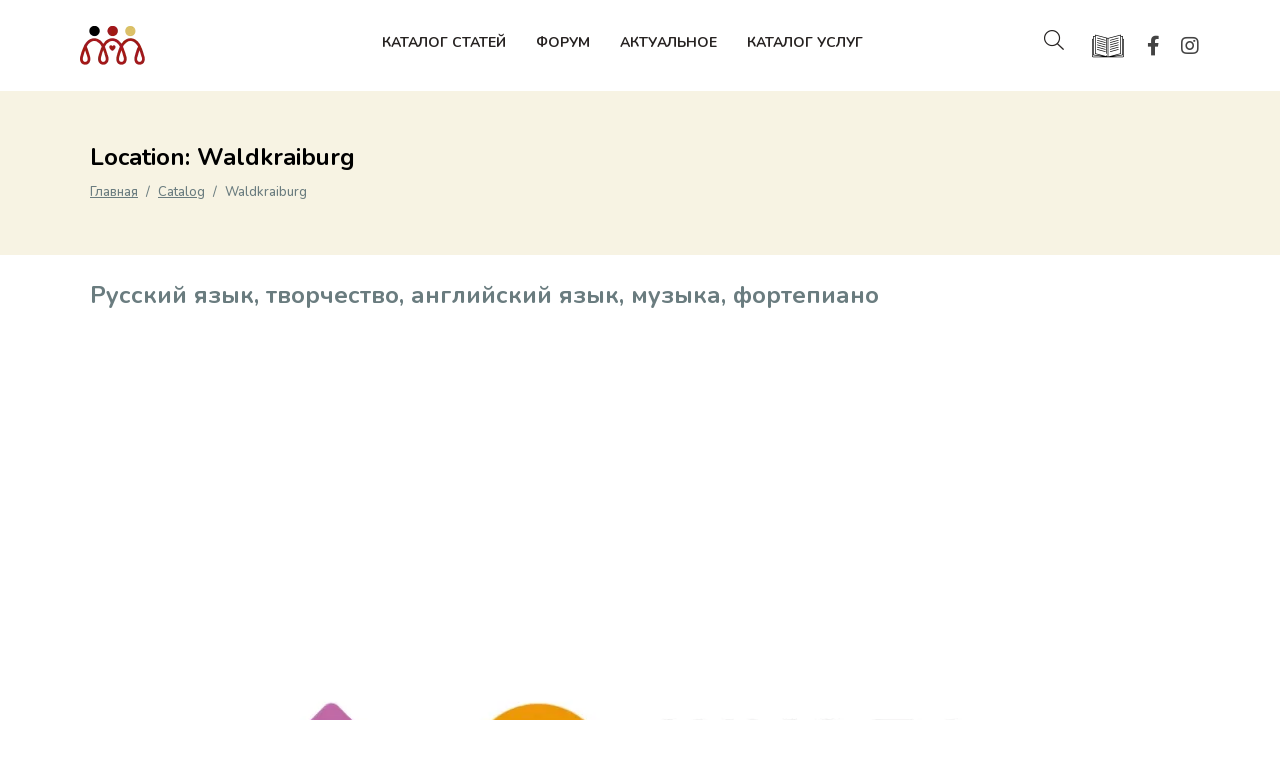

--- FILE ---
content_type: text/html; charset=UTF-8
request_url: https://mamagermany.de/location/waldkraiburg/
body_size: 33328
content:
<!DOCTYPE html><html lang="ru-RU"><head ><meta charset="UTF-8" /><meta name="viewport" content="width=device-width, initial-scale=1" /><title>Waldkraiburg &#8212; Мамы Германии</title><meta name='robots' content='max-image-preview:large' /><link rel="alternate" type="application/rss+xml" title="Мамы Германии &raquo; Лента" href="https://mamagermany.de/feed/" /><link rel="alternate" type="application/rss+xml" title="Мамы Германии &raquo; Лента комментариев" href="https://mamagermany.de/comments/feed/" /><link rel="alternate" type="application/rss+xml" title="Мамы Германии &raquo; Лента элемента Waldkraiburg таксономии Location" href="https://mamagermany.de/location/waldkraiburg/feed/" /><style id="litespeed-ccss">ul{box-sizing:border-box}:root{--wp--preset--font-size--normal:16px;--wp--preset--font-size--huge:42px}.screen-reader-text{clip:rect(1px,1px,1px,1px);word-wrap:normal!important;border:0;-webkit-clip-path:inset(50%);clip-path:inset(50%);height:1px;margin:-1px;overflow:hidden;padding:0;position:absolute;width:1px}html :where(img[class*=wp-image-]){height:auto;max-width:100%}.jet-listing-dynamic-image{display:-webkit-box;display:-ms-flexbox;display:flex;-webkit-box-align:start;-ms-flex-align:start;align-items:flex-start}.jet-listing-dynamic-image>*{max-width:100%;-webkit-box-flex:0;-ms-flex:0 0 auto;flex:0 0 auto}.jet-listing-dynamic-image img{display:block}.jet-listing-dynamic-image img.wp-post-image{width:auto;max-height:none}.jet-listing-dynamic-link{display:-webkit-box;display:-ms-flexbox;display:flex;-webkit-box-orient:vertical;-webkit-box-direction:normal;-ms-flex-direction:column;flex-direction:column}.jet-listing-dynamic-link__link{display:-webkit-inline-box;display:-ms-inline-flexbox;display:inline-flex;-webkit-box-pack:center;-ms-flex-pack:center;justify-content:center;-webkit-box-align:center;-ms-flex-align:center;align-items:center;-ms-flex-item-align:start;align-self:flex-start}.jet-listing-dynamic-link__label{-webkit-box-ordinal-group:3;-ms-flex-order:2;order:2}.jet-listing-dynamic-terms__link{display:inline-block}.jet-listing-grid__items{display:-webkit-box;display:-ms-flexbox;display:flex;-ms-flex-wrap:wrap;flex-wrap:wrap;margin:0-10px;width:calc(100% + 20px)}.jet-listing-grid__items.grid-col-desk-2{--columns:2}@media (max-width:1024px){.jet-listing-grid__items.grid-col-tablet-2{--columns:2}}@media (max-width:767px){.jet-listing-grid__items.grid-col-mobile-1{--columns:1}}.jet-listing-grid__item{padding:10px;-webkit-box-sizing:border-box;box-sizing:border-box}.jet-listing-grid__items>.jet-listing-grid__item{max-width:calc(100%/var(--columns));-webkit-box-flex:0;-ms-flex:0 0 calc(100%/var(--columns));flex:0 0 calc(100%/var(--columns))}.elementor-widget.elementor-widget-jet-listing-grid{max-width:100%;-ms-flex-preferred-size:100%;flex-basis:100%}.jet-listing-grid__item.jet-equal-columns>*{height:100%}.jet-listing-grid__item.jet-equal-columns>.elementor{height:100%}.jet-listing-grid__item.jet-equal-columns>.elementor>:is(.elementor-section,.e-container,.e-con){height:100%}body{--wp--preset--color--black:#000000;--wp--preset--color--cyan-bluish-gray:#abb8c3;--wp--preset--color--white:#ffffff;--wp--preset--color--pale-pink:#f78da7;--wp--preset--color--vivid-red:#cf2e2e;--wp--preset--color--luminous-vivid-orange:#ff6900;--wp--preset--color--luminous-vivid-amber:#fcb900;--wp--preset--color--light-green-cyan:#7bdcb5;--wp--preset--color--vivid-green-cyan:#00d084;--wp--preset--color--pale-cyan-blue:#8ed1fc;--wp--preset--color--vivid-cyan-blue:#0693e3;--wp--preset--color--vivid-purple:#9b51e0;--wp--preset--gradient--vivid-cyan-blue-to-vivid-purple:linear-gradient(135deg,rgba(6,147,227,1) 0%,rgb(155,81,224) 100%);--wp--preset--gradient--light-green-cyan-to-vivid-green-cyan:linear-gradient(135deg,rgb(122,220,180) 0%,rgb(0,208,130) 100%);--wp--preset--gradient--luminous-vivid-amber-to-luminous-vivid-orange:linear-gradient(135deg,rgba(252,185,0,1) 0%,rgba(255,105,0,1) 100%);--wp--preset--gradient--luminous-vivid-orange-to-vivid-red:linear-gradient(135deg,rgba(255,105,0,1) 0%,rgb(207,46,46) 100%);--wp--preset--gradient--very-light-gray-to-cyan-bluish-gray:linear-gradient(135deg,rgb(238,238,238) 0%,rgb(169,184,195) 100%);--wp--preset--gradient--cool-to-warm-spectrum:linear-gradient(135deg,rgb(74,234,220) 0%,rgb(151,120,209) 20%,rgb(207,42,186) 40%,rgb(238,44,130) 60%,rgb(251,105,98) 80%,rgb(254,248,76) 100%);--wp--preset--gradient--blush-light-purple:linear-gradient(135deg,rgb(255,206,236) 0%,rgb(152,150,240) 100%);--wp--preset--gradient--blush-bordeaux:linear-gradient(135deg,rgb(254,205,165) 0%,rgb(254,45,45) 50%,rgb(107,0,62) 100%);--wp--preset--gradient--luminous-dusk:linear-gradient(135deg,rgb(255,203,112) 0%,rgb(199,81,192) 50%,rgb(65,88,208) 100%);--wp--preset--gradient--pale-ocean:linear-gradient(135deg,rgb(255,245,203) 0%,rgb(182,227,212) 50%,rgb(51,167,181) 100%);--wp--preset--gradient--electric-grass:linear-gradient(135deg,rgb(202,248,128) 0%,rgb(113,206,126) 100%);--wp--preset--gradient--midnight:linear-gradient(135deg,rgb(2,3,129) 0%,rgb(40,116,252) 100%);--wp--preset--font-size--small:13px;--wp--preset--font-size--medium:20px;--wp--preset--font-size--large:36px;--wp--preset--font-size--x-large:42px;--wp--preset--spacing--20:0.44rem;--wp--preset--spacing--30:0.67rem;--wp--preset--spacing--40:1rem;--wp--preset--spacing--50:1.5rem;--wp--preset--spacing--60:2.25rem;--wp--preset--spacing--70:3.38rem;--wp--preset--spacing--80:5.06rem;--wp--preset--shadow--natural:6px 6px 9px rgba(0, 0, 0, 0.2);--wp--preset--shadow--deep:12px 12px 50px rgba(0, 0, 0, 0.4);--wp--preset--shadow--sharp:6px 6px 0px rgba(0, 0, 0, 0.2);--wp--preset--shadow--outlined:6px 6px 0px -3px rgba(255, 255, 255, 1), 6px 6px rgba(0, 0, 0, 1);--wp--preset--shadow--crisp:6px 6px 0px rgba(0, 0, 0, 1)}:root{--blue:#007bff;--indigo:#6610f2;--purple:#6f42c1;--pink:#e83e8c;--red:#dc3545;--orange:#fd7e14;--yellow:#ffc107;--green:#28a745;--teal:#20c997;--cyan:#17a2b8;--white:#fff;--gray:#6c757d;--gray-dark:#343a40;--primary:#007bff;--secondary:#6c757d;--success:#28a745;--info:#17a2b8;--warning:#ffc107;--danger:#dc3545;--light:#f8f9fa;--dark:#343a40;--breakpoint-xs:0;--breakpoint-sm:576px;--breakpoint-md:768px;--breakpoint-lg:992px;--breakpoint-xl:1200px;--font-family-sans-serif:-apple-system, BlinkMacSystemFont, "Segoe UI", Roboto, "Helvetica Neue", Arial, sans-serif, "Apple Color Emoji", "Segoe UI Emoji", "Segoe UI Symbol";--font-family-monospace:SFMono-Regular, Menlo, Monaco, Consolas, "Liberation Mono", "Courier New", monospace}*,*::before,*::after{box-sizing:border-box}html{font-family:sans-serif;line-height:1.15;-webkit-text-size-adjust:100%;-ms-text-size-adjust:100%;-ms-overflow-style:scrollbar}@-ms-viewport{width:device-width}header,main,nav,section{display:block}body{text-align:left;background:#fff;background-size:auto;margin-top:0rem;margin-right:0rem;margin-bottom:0rem;margin-left:0rem}body .jupiterx-site{font-family:Nunito;font-size:16px;color:#6a7c7f;font-weight:400;line-height:22px}h3{margin-top:0;margin-bottom:.5rem}ul{margin-top:0;margin-bottom:1rem}ul ul{margin-bottom:0}a{color:#6a7c7f;text-decoration:underline;background-color:#fff0;-webkit-text-decoration-skip:objects}img{vertical-align:middle;border-style:none}svg:not(:root){overflow:hidden}label{display:inline-block;margin-bottom:.5rem}button{border-radius:0}input,button,select{margin:0;font-family:inherit;font-size:inherit;line-height:inherit}button,input{overflow:visible}button,select{text-transform:none}button,html [type="button"]{-webkit-appearance:button}button::-moz-focus-inner,[type="button"]::-moz-focus-inner{padding:0;border-style:none}input[type="checkbox"]{box-sizing:border-box;padding:0}[type="search"]{outline-offset:-2px;-webkit-appearance:none}[type="search"]::-webkit-search-cancel-button,[type="search"]::-webkit-search-decoration{-webkit-appearance:none}::-webkit-file-upload-button{font:inherit;-webkit-appearance:button}summary{display:list-item}h3{margin-bottom:.5rem;font-family:inherit;color:inherit}h3{font-size:22px;font-weight:600;line-height:30px}.row{display:flex;flex-wrap:wrap;margin-right:-15px;margin-left:-15px}.col-lg-12{position:relative;width:100%;min-height:1px;padding-right:15px;padding-left:15px}@media (min-width:992px){.col-lg-12{flex:0 0 100%;max-width:100%}}.breadcrumb{display:flex;flex-wrap:wrap;padding-left:0;list-style:none;border-radius:.25rem;margin-top:2px;margin-bottom:2px;font-size:13px;color:#6a7c7f;font-weight:500;justify-content:flex-start}.breadcrumb a,.breadcrumb span{color:#6a7c7f}.breadcrumb .breadcrumb-item.active{color:#6a7c7f}.breadcrumb-item+.breadcrumb-item{padding-left:.5rem}.breadcrumb-item+.breadcrumb-item::before{display:inline-block;padding-right:.5rem;color:#6a7c7f;content:"/"}.breadcrumb-item.active{color:#6c757d}.jupiterx-a11y-skip-navigation-link{position:absolute;top:-1000em}.jupiterx-header{position:relative;z-index:100;width:100%}.jupiterx-main{position:relative;z-index:20;background-color:#fff;background-position:top left;background-repeat:no-repeat;background-attachment:scroll;background-size:auto}.jupiterx-main-content{padding:24px 0;word-wrap:break-word}.jupiterx-corner-buttons{position:fixed;bottom:0;right:-100px;z-index:990}.jupiterx-scroll-top{border-color:#e9ecef;border-style:solid;border-radius:30px;margin-top:1rem;margin-right:1rem;margin-bottom:2rem;margin-left:1rem;padding-top:1rem;padding-right:1.2rem;padding-bottom:1rem;padding-left:1.2rem;display:inline-block;background-color:#e5a0a3;font-size:1.3rem;color:#fff;line-height:.8}[class^="jupiterx-icon-"]:before,[class*=" jupiterx-icon-"]:before{font-family:"jupiterx";-webkit-font-smoothing:antialiased;-moz-osx-font-smoothing:grayscale;font-style:normal;font-variant:normal;font-weight:400;speak:none;text-decoration:none;text-transform:none;line-height:1}.jupiterx-icon-search-2:before{content:""}.jupiterx-icon-search-3:before{content:""}.jupiterx-icon-angle-up:before{content:""}.screen-reader-text{clip:rect(1px,1px,1px,1px);position:absolute!important;height:1px;width:1px;overflow:hidden}@media (max-width:1024px){.raven-breakpoint-tablet .raven-nav-menu-main{display:none}}@media (max-width:767px){.raven-breakpoint-mobile .raven-nav-menu-main{display:none}}@media (max-width:1024px){.raven-breakpoint-tablet .raven-nav-menu-toggle{display:block}}@media (max-width:767px){.raven-breakpoint-mobile .raven-nav-menu-toggle{display:block}}.elementor-screen-only,.screen-reader-text{position:absolute;top:-10000em;width:1px;height:1px;margin:-1px;padding:0;overflow:hidden;clip:rect(0,0,0,0);border:0}.elementor *,.elementor :after,.elementor :before{box-sizing:border-box}.elementor a{box-shadow:none;text-decoration:none}.elementor img{height:auto;max-width:100%;border:none;border-radius:0;box-shadow:none}.elementor-widget-wrap>.elementor-element.elementor-absolute{position:absolute}.elementor-widget-wrap .elementor-element.elementor-widget__width-auto,.elementor-widget-wrap .elementor-element.elementor-widget__width-initial{max-width:100%}@media (max-width:767px){.elementor-widget-wrap .elementor-element.elementor-widget-mobile__width-auto{max-width:100%}}.elementor-element{--flex-direction:initial;--flex-wrap:initial;--justify-content:initial;--align-items:initial;--align-content:initial;--gap:initial;--flex-basis:initial;--flex-grow:initial;--flex-shrink:initial;--order:initial;--align-self:initial;flex-basis:var(--flex-basis);flex-grow:var(--flex-grow);flex-shrink:var(--flex-shrink);order:var(--order);align-self:var(--align-self)}.elementor-element.elementor-absolute{z-index:1}.elementor-element:where(.e-con-full,.elementor-widget){flex-direction:var(--flex-direction);flex-wrap:var(--flex-wrap);justify-content:var(--justify-content);align-items:var(--align-items);align-content:var(--align-content);gap:var(--gap)}.elementor-align-left{text-align:left}:root{--page-title-display:block}.elementor-section{position:relative}.elementor-section .elementor-container{display:flex;margin-right:auto;margin-left:auto;position:relative}@media (max-width:1024px){.elementor-section .elementor-container{flex-wrap:wrap}}.elementor-section.elementor-section-boxed>.elementor-container{max-width:1140px}.elementor-section.elementor-section-items-middle>.elementor-container{align-items:center}.elementor-widget-wrap{position:relative;width:100%;flex-wrap:wrap;align-content:flex-start}.elementor:not(.elementor-bc-flex-widget) .elementor-widget-wrap{display:flex}.elementor-widget-wrap>.elementor-element{width:100%}.elementor-widget{position:relative}.elementor-widget:not(:last-child){margin-bottom:20px}.elementor-widget:not(:last-child).elementor-absolute,.elementor-widget:not(:last-child).elementor-widget__width-auto,.elementor-widget:not(:last-child).elementor-widget__width-initial{margin-bottom:0}.elementor-column{position:relative;min-height:1px;display:flex}.elementor-column-gap-default>.elementor-column>.elementor-element-populated{padding:10px}@media (min-width:768px){.elementor-column.elementor-col-33{width:33.333%}.elementor-column.elementor-col-50{width:50%}.elementor-column.elementor-col-100{width:100%}}@media (max-width:767px){.elementor-column{width:100%}}.elementor-grid{display:grid;grid-column-gap:var(--grid-column-gap);grid-row-gap:var(--grid-row-gap)}.elementor-grid .elementor-grid-item{min-width:0}.elementor-grid-0 .elementor-grid{display:inline-block;width:100%;word-spacing:var(--grid-column-gap);margin-bottom:calc(-1*var(--grid-row-gap))}.elementor-grid-0 .elementor-grid .elementor-grid-item{display:inline-block;margin-bottom:var(--grid-row-gap);word-break:break-word}.elementor-icon{display:inline-block;line-height:1;color:#69727d;font-size:50px;text-align:center}.elementor-icon i{width:1em;height:1em;position:relative;display:block}.elementor-icon i:before{position:absolute;left:50%;transform:translateX(-50%)}.elementor-shape-circle .elementor-icon{border-radius:50%}.elementor-element{--swiper-theme-color:#000;--swiper-navigation-size:44px;--swiper-pagination-bullet-size:6px;--swiper-pagination-bullet-horizontal-gap:6px}@media (max-width:767px){.elementor .elementor-hidden-mobile{display:none}}@media (min-width:768px) and (max-width:1024px){.elementor .elementor-hidden-tablet{display:none}}@media (min-width:1025px) and (max-width:99999px){.elementor .elementor-hidden-desktop{display:none}}:root{--swiper-theme-color:#007aff}:root{--swiper-navigation-size:44px}.fa-times:before{content:""}.fa-facebook-f:before{content:""}.fa-filter:before{content:""}.fa-instagram:before{content:""}.raven-column-flex-horizontal>.elementor-widget-wrap{display:-webkit-box;display:-ms-flexbox;display:flex}.raven-column-flex-horizontal>.elementor-widget-wrap>.elementor-widget:not(:last-child){margin-bottom:0}.raven-column-flex-horizontal>.elementor-widget-wrap .elementor-element{width:auto}.raven-heading{display:inline-block;position:relative;z-index:1}.raven-heading .raven-heading-title{display:block}.raven-heading .raven-heading-title{position:relative}.raven-icon{display:inline-block;font-size:3rem;line-height:1}.raven-icon i{display:block;position:relative;width:1em;height:1em;color:#0275d8}.raven-icon i::before{position:absolute;left:50%;-webkit-transform:translateX(-50%);transform:translateX(-50%)}.raven-search-form .raven-search-form-input{min-width:0;margin:0;padding:6px 12px;border:none;background-color:#fff0;line-height:1;-webkit-appearance:none;-moz-appearance:none}.raven-search-form .raven-search-form-input::-webkit-input-placeholder{color:inherit}.raven-search-form .raven-search-form-input::-moz-placeholder{color:inherit}.raven-search-form .raven-search-form-input:-ms-input-placeholder{color:inherit}.raven-search-form .raven-search-form-input:-moz-placeholder{color:inherit}.raven-search-form .raven-search-form-button{border:none;border-radius:0;background:0 0;line-height:1}.raven-search-form .raven-search-form-lightbox{display:-webkit-box;display:-ms-flexbox;display:flex;position:fixed;top:0;right:0;bottom:0;left:0;-webkit-box-align:center;-ms-flex-align:center;align-items:center;-webkit-box-pack:center;-ms-flex-pack:center;justify-content:center;width:100%;height:100vh;background-color:rgb(0 0 0/.94);opacity:0;visibility:hidden;z-index:99999}.raven-search-form .raven-search-form-close{display:block;position:absolute;top:20px;right:20px;padding:8px;color:#fff;font-size:28px;line-height:1}.raven-search-form .raven-search-form-button{padding:0 12px}.raven-search-form-full .raven-search-form-button{padding:8px;background:rgb(0 0 0/.1);color:#000;font-size:18px}.raven-search-form-full .raven-search-form-input{width:800px;max-width:85%;padding:20px;border-width:0 0 3px 0;border-style:solid;border-color:rgb(255 255 255/.1);color:#fff;font-size:35px;text-align:center}.raven-search-form-full .raven-search-form-container{font-size:0}.raven-nav-menu::after{display:block;height:0;clear:both;font-family:serif;font-size:0;line-height:0;content:"";overflow:hidden}.raven-nav-menu,.raven-nav-menu li.menu-item,.raven-nav-menu ul.raven-submenu,.raven-nav-menu ul.sub-menu{display:block;margin:0;padding:0;line-height:normal;list-style:none}.raven-nav-menu a.raven-link-item,.raven-nav-menu li.menu-item{position:relative}.raven-nav-menu li.menu-item>a.raven-link-item{display:-webkit-box;display:-ms-flexbox;display:flex;-webkit-box-align:center;-ms-flex-align:center;align-items:center;padding:10px 0}.raven-nav-menu ul.sub-menu:not([class*=elementor]){display:none}@media (min-width:1025px){.raven-nav-menu-horizontal>.raven-nav-menu{display:-webkit-box;display:-ms-flexbox;display:flex;-ms-flex-wrap:wrap;flex-wrap:wrap}.raven-nav-menu-horizontal>.raven-nav-menu a.raven-link-item:not([class*=elementor]){padding:10px 20px;white-space:nowrap}.raven-nav-menu-horizontal>.raven-nav-menu ul.sub-menu{position:absolute;top:100%;width:12em;padding:.5rem 0;background-color:#fff;z-index:100}.raven-nav-menu-horizontal>.raven-nav-menu ul.sub-menu li.menu-item a.raven-link-item{background:#fff;font-size:14px}.raven-nav-menu-align-center>.elementor-widget-container>.raven-nav-menu-horizontal>.raven-nav-menu{-webkit-box-pack:center;-ms-flex-pack:center;justify-content:center}}.raven-nav-menu-main{display:block}.raven-nav-menu-toggle{display:none;line-height:0;text-align:center}.raven-nav-menu-toggle-button{display:inline-block;font-size:24px;font-weight:400;line-height:1}body .raven-nav-menu-toggle-button.raven-nav-menu-toggle-button-svg{font-size:unset!important}body .raven-nav-menu-toggle-button.raven-nav-menu-toggle-button-svg svg{width:25px;height:auto}.raven-nav-menu-mobile{display:none;position:relative;z-index:1000;overflow-y:auto;-ms-scroll-chaining:chained;overscroll-behavior:contain}.raven-nav-menu-stretch .raven-nav-menu-mobile{position:absolute}.raven-nav-menu-mobile .menu-item{width:100%}.raven-nav-menu-dropdown{padding:10px 0;background-color:#fafafa}.raven-nav-menu-dropdown .raven-nav-menu{display:-webkit-box;display:-ms-flexbox;display:flex;-webkit-box-orient:vertical;-webkit-box-direction:normal;-ms-flex-direction:column;flex-direction:column}.raven-mobile-nav-menu-align-left .raven-nav-menu-dropdown .raven-nav-menu{-webkit-box-align:start;-ms-flex-align:start;align-items:flex-start}.raven-mobile-nav-menu-align-center .raven-nav-menu-dropdown .raven-nav-menu{-webkit-box-align:center;-ms-flex-align:center;align-items:center}.raven-nav-menu-dropdown a:not([class*=elementor]){padding:10px 15px}.raven-nav-menu-dropdown .raven-container{width:100%;margin:0 auto}.raven-nav-menu-side{display:-webkit-box;display:-ms-flexbox;display:flex;position:fixed;top:0;-webkit-box-orient:vertical;-webkit-box-direction:normal;-ms-flex-direction:column;flex-direction:column;width:250px;height:100%;padding:55px 0 0 0;background-color:#000;visibility:hidden;z-index:11000;overflow-x:hidden}.raven-nav-menu-side .raven-nav-menu{display:-webkit-box;display:-ms-flexbox;display:flex;-webkit-box-orient:vertical;-webkit-box-direction:normal;-ms-flex-direction:column;flex-direction:column}.raven-mobile-nav-menu-align-left .raven-nav-menu-side .raven-nav-menu{-webkit-box-align:start;-ms-flex-align:start;align-items:flex-start}.raven-mobile-nav-menu-align-center .raven-nav-menu-side .raven-nav-menu{-webkit-box-align:center;-ms-flex-align:center;align-items:center}.raven-nav-menu-side .raven-nav-menu{width:100%}.raven-nav-menu-side .raven-nav-menu a:not([class*=elementor]){padding:8px 32px;color:#fff}.raven-nav-menu-close-button{display:-webkit-box;display:-ms-flexbox;display:flex;position:absolute;top:10px;right:10px;-webkit-box-align:center;-ms-flex-align:center;align-items:center;-webkit-box-pack:center;-ms-flex-pack:center;justify-content:center;width:32px;height:32px;color:#7a7a7a;font-size:32px;line-height:1}.raven-nav-menu-close-icon{display:block;-webkit-transform:translateY(-10%);transform:translateY(-10%)}.raven-site-logo img{max-width:250px}.jupiterx-main-content{padding:0}.jupiterx-layout-builder-template>.row{margin:0}.jupiterx-layout-builder-template>.row>#jupiterx-primary{padding:0}.elementor-kit-911{--e-global-color-primary:#E5A0A3;--e-global-color-secondary:#000000;--e-global-color-text:#6A7C7F;--e-global-color-accent:#D8C274;--e-global-color-3f89136:#14A958;--e-global-color-6941023:#942822;--e-global-color-329dd119:#FAECED;--e-global-color-d3163d4:#F7F3E3;--e-global-color-23848b8:#FFFFFF;--e-global-color-e824b0e:#F0F2F2;--e-global-typography-secondary-font-family:"Nunito";--e-global-typography-secondary-font-size:14px;--e-global-typography-secondary-font-weight:500;--e-global-typography-secondary-line-height:20px}.elementor-section.elementor-section-boxed>.elementor-container{max-width:1140px}@media (max-width:1024px){.elementor-section.elementor-section-boxed>.elementor-container{max-width:1024px}}@media (max-width:767px){.elementor-section.elementor-section-boxed>.elementor-container{max-width:767px}}.fab,.fas{-moz-osx-font-smoothing:grayscale;-webkit-font-smoothing:antialiased;display:inline-block;font-style:normal;font-variant:normal;text-rendering:auto;line-height:1}.fa-facebook-f:before{content:""}.fa-filter:before{content:""}.fa-instagram:before{content:""}.fa-times:before{content:""}.fab{font-family:"Font Awesome 5 Brands"}.fab{font-weight:400}.fas{font-family:"Font Awesome 5 Free"}.fas{font-weight:900}.elementor-widget-divider{--divider-color:var( --e-global-color-secondary )}.elementor-widget-star-rating .elementor-star-rating__title{color:var(--e-global-color-text)}.elementor-widget-raven-nav-menu .raven-nav-menu-main .raven-nav-menu>li>a.raven-menu-item{color:var(--e-global-color-text)}.elementor-widget-raven-nav-menu .raven-nav-menu-main .raven-submenu>li>a.raven-submenu-item{color:var(--e-global-color-text)}.elementor-widget-raven-nav-menu .raven-nav-menu-mobile .raven-nav-menu li>a{color:var(--e-global-color-text)}.elementor-widget-raven-nav-menu .raven-nav-menu-toggle-button{color:var(--e-global-color-secondary)}.elementor-widget-raven-nav-menu .raven-nav-menu-toggle-button svg{fill:var(--e-global-color-secondary)}.elementor-3344 .elementor-element.elementor-element-ea69912>.elementor-widget-wrap>.elementor-widget:not(.elementor-widget__width-auto):not(.elementor-widget__width-initial):not(:last-child):not(.elementor-absolute){margin-bottom:0}.elementor-3344 .elementor-element.elementor-element-ea69912>.elementor-element-populated{border-style:none}.elementor-3344 .elementor-element.elementor-element-801b6eb .raven-search-form-input{background-color:#fff0;border-style:none}.elementor-3344 .elementor-element.elementor-element-801b6eb .raven-search-form-lightbox{background-color:#363132A1}.elementor-3344 .elementor-element.elementor-element-801b6eb .raven-search-form-button{font-size:0;color:var(--e-global-color-6941023);background-color:var(--e-global-color-23848b8);border-style:none}.elementor-3344 .elementor-element.elementor-element-801b6eb{width:auto;max-width:auto}.elementor-3344 .elementor-element.elementor-element-17e23de .raven-site-logo{text-align:left}.elementor-3344 .elementor-element.elementor-element-55d4675 .raven-nav-menu-main .raven-nav-menu>li>a.raven-menu-item{font-size:14px;font-weight:700;text-transform:uppercase;font-style:normal;padding:0 0 5px 0;color:#262221;background-color:#fff}.elementor-3344 .elementor-element.elementor-element-55d4675 .raven-nav-menu-horizontal .raven-nav-menu>li:not(:last-child){margin-right:30px}.elementor-3344 .elementor-element.elementor-element-55d4675 .raven-nav-menu-main .raven-submenu>li:not(:last-child){border-bottom-width:1px}.elementor-3344 .elementor-element.elementor-element-55d4675 .raven-nav-menu-mobile .raven-nav-menu li>a{font-weight:700;font-style:normal;padding:8px 32px 8px 32px;color:var(--e-global-color-6941023)}.elementor-3344 .elementor-element.elementor-element-55d4675 .raven-nav-menu-toggle{text-align:center}.elementor-3344 .elementor-element.elementor-element-55d4675 .raven-nav-menu-toggle-button{border-style:none}.elementor-3344 .elementor-element.elementor-element-55d4675 .raven-nav-menu-mobile{background-color:#FFF}.elementor-3344 .elementor-element.elementor-element-9c1c190{padding:0 0 0 0}.elementor-3344 .elementor-element.elementor-element-a2c10e4>.elementor-container{min-height:90px}.elementor-3344 .elementor-element.elementor-element-a2c10e4>.elementor-container>.elementor-column>.elementor-widget-wrap{align-content:center;align-items:center}.elementor-3344 .elementor-element.elementor-element-f6ea0b4>.elementor-element-populated{border-style:none}.elementor-3344 .elementor-element.elementor-element-5a132a1 .raven-site-logo{text-align:left}.elementor-3344 .elementor-element.elementor-element-7ecbfda.elementor-column.elementor-element[data-element_type="column"]>.elementor-widget-wrap.elementor-element-populated{align-content:center;align-items:center}.elementor-3344 .elementor-element.elementor-element-7ecbfda.elementor-column>.elementor-widget-wrap{justify-content:center}.elementor-3344 .elementor-element.elementor-element-7ecbfda>.elementor-element-populated{border-style:none;padding:33px 0 34px 0}.elementor-3344 .elementor-element.elementor-element-b067c72 .raven-nav-menu-main .raven-nav-menu>li>a.raven-menu-item{font-size:14px;font-weight:700;text-transform:uppercase;font-style:normal;padding:0 0 5px 0;color:#262221;background-color:#fff}.elementor-3344 .elementor-element.elementor-element-b067c72 .raven-nav-menu-horizontal .raven-nav-menu>li:not(:last-child){margin-right:30px}.elementor-3344 .elementor-element.elementor-element-b067c72 .raven-nav-menu-main .raven-submenu>li:not(:last-child){border-bottom-width:1px}.elementor-3344 .elementor-element.elementor-element-b067c72 .raven-nav-menu-mobile .raven-nav-menu li>a{font-weight:700;font-style:normal;padding:8px 32px 8px 32px;background-color:#fff}.elementor-3344 .elementor-element.elementor-element-b067c72 .raven-nav-menu-toggle{text-align:center}.elementor-3344 .elementor-element.elementor-element-b067c72 .raven-nav-menu-mobile{background-color:#fff}.elementor-3344 .elementor-element.elementor-element-9fedd0a.elementor-column>.elementor-widget-wrap{justify-content:flex-end}.elementor-3344 .elementor-element.elementor-element-9fedd0a>.elementor-element-populated{border-style:none}.elementor-3344 .elementor-element.elementor-element-ea60ef8 .raven-search-form-input{background-color:#fff0;border-style:solid;border-width:2px 2px 2px 2px}.elementor-3344 .elementor-element.elementor-element-ea60ef8 .raven-search-form-lightbox{background-color:#363132A1}.elementor-3344 .elementor-element.elementor-element-ea60ef8 .raven-search-form-button{font-size:20px;color:#262221;background-color:#fff0}.elementor-3344 .elementor-element.elementor-element-ea60ef8>.elementor-widget-container{padding:0 20px 0 0}.elementor-3344 .elementor-element.elementor-element-689190b>.elementor-widget-container{padding:0 20px 0 0}.elementor-3344 .elementor-element.elementor-element-847fb56{--grid-template-columns:repeat(0, auto);--icon-size:20px;--grid-column-gap:16px;--grid-row-gap:0px}.elementor-3344 .elementor-element.elementor-element-847fb56 .elementor-widget-container{text-align:right}.elementor-3344 .elementor-element.elementor-element-847fb56 .elementor-social-icon{background-color:#fff0;--icon-padding:0em}.elementor-3344 .elementor-element.elementor-element-847fb56 .elementor-social-icon i{color:#434343}.elementor-3344 .elementor-element.elementor-element-a2c10e4{padding:0 0 0 0}@media (min-width:768px){.elementor-3344 .elementor-element.elementor-element-f6ea0b4{width:20%}.elementor-3344 .elementor-element.elementor-element-7ecbfda{width:56.996%}.elementor-3344 .elementor-element.elementor-element-9fedd0a{width:23%}}@media (max-width:1024px) and (min-width:768px){.elementor-3344 .elementor-element.elementor-element-ea69912{width:33%}.elementor-3344 .elementor-element.elementor-element-f6ea0b4{width:33%}.elementor-3344 .elementor-element.elementor-element-7ecbfda{width:33%}.elementor-3344 .elementor-element.elementor-element-9fedd0a{width:33%}}@media (max-width:1024px){.elementor-3344 .elementor-element.elementor-element-55d4675 .raven-nav-menu-mobile .raven-nav-menu li>a{font-size:16px}.elementor-3344 .elementor-element.elementor-element-55d4675 .raven-nav-menu-toggle{text-align:center}.elementor-3344 .elementor-element.elementor-element-55d4675 .raven-nav-menu-toggle-button{background-color:#fff}.elementor-3344 .elementor-element.elementor-element-b067c72 .raven-nav-menu-mobile .raven-nav-menu li>a{font-size:16px}.elementor-3344 .elementor-element.elementor-element-b067c72.raven-nav-menu-stretch .raven-nav-menu-mobile{top:auto!important;margin-top:35px}.elementor-3344 .elementor-element.elementor-element-b067c72 .raven-nav-menu-toggle{text-align:center}.elementor-3344 .elementor-element.elementor-element-b067c72 .raven-nav-menu-toggle-button{background-color:#fff}}@media (max-width:767px){.elementor-3344 .elementor-element.elementor-element-ea69912{width:100%}.elementor-3344 .elementor-element.elementor-element-ea69912.elementor-column>.elementor-widget-wrap{justify-content:space-between}.elementor-3344 .elementor-element.elementor-element-ea69912>.elementor-widget-wrap>.elementor-widget:not(.elementor-widget__width-auto):not(.elementor-widget__width-initial):not(:last-child):not(.elementor-absolute){margin-bottom:0}.elementor-3344 .elementor-element.elementor-element-801b6eb .raven-search-form-button{font-size:24px}.elementor-3344 .elementor-element.elementor-element-801b6eb>.elementor-widget-container{margin:10px 0 0 0}.elementor-3344 .elementor-element.elementor-element-801b6eb{width:auto;max-width:auto}.elementor-3344 .elementor-element.elementor-element-17e23de>.elementor-widget-container{margin:0 0 0 0}.elementor-3344 .elementor-element.elementor-element-17e23de{width:auto;max-width:auto}.elementor-3344 .elementor-element.elementor-element-55d4675 .raven-nav-menu-main .raven-nav-menu>li>a.raven-menu-item{padding:0 0 5px 0}.elementor-3344 .elementor-element.elementor-element-55d4675{width:auto;max-width:auto;align-self:center}.elementor-3344 .elementor-element.elementor-element-f6ea0b4{width:100%}.elementor-3344 .elementor-element.elementor-element-5a132a1 .raven-site-logo{text-align:center}.elementor-3344 .elementor-element.elementor-element-7ecbfda{width:33%}.elementor-3344 .elementor-element.elementor-element-7ecbfda.elementor-column>.elementor-widget-wrap{justify-content:flex-start}.elementor-3344 .elementor-element.elementor-element-7ecbfda>.elementor-element-populated{padding:15px 15px 15px 15px}.elementor-3344 .elementor-element.elementor-element-b067c72.raven-nav-menu-stretch .raven-nav-menu-mobile{top:auto!important;margin-top:16px}.elementor-3344 .elementor-element.elementor-element-b067c72 .raven-nav-menu-toggle{text-align:left}.elementor-3344 .elementor-element.elementor-element-b067c72 .raven-nav-menu-toggle-button{background-color:#fff}.elementor-3344 .elementor-element.elementor-element-b067c72{width:auto;max-width:auto}.elementor-3344 .elementor-element.elementor-element-9fedd0a{width:66%}.elementor-3344 .elementor-element.elementor-element-9fedd0a>.elementor-element-populated{padding:0 15px 0 0}}.fab,.fas{-moz-osx-font-smoothing:grayscale;-webkit-font-smoothing:antialiased;display:inline-block;font-style:normal;font-variant:normal;text-rendering:auto;line-height:1}.fa-facebook-f:before{content:""}.fa-filter:before{content:""}.fa-instagram:before{content:""}.fa-times:before{content:""}.fas{font-family:"Font Awesome 5 Free";font-weight:900}.fab{font-family:"Font Awesome 5 Brands";font-weight:400}.cmplz-hidden{display:none!important}.raven-nav-menu-side{width:100%!important}@media (max-width:768px){.vetcol100{width:100%!important}}.elementor-widget-image{text-align:center}.elementor-widget-image a{display:inline-block}.elementor-widget-image img{vertical-align:middle;display:inline-block}.elementor-widget-social-icons.elementor-grid-0 .elementor-widget-container{line-height:1;font-size:0}.elementor-widget-social-icons .elementor-grid{grid-column-gap:var(--grid-column-gap,5px);grid-row-gap:var(--grid-row-gap,5px);grid-template-columns:var(--grid-template-columns);justify-content:var(--justify-content,center);justify-items:var(--justify-content,center)}.elementor-icon.elementor-social-icon{font-size:var(--icon-size,25px);line-height:var(--icon-size,25px);width:calc(var(--icon-size, 25px) + (2*var(--icon-padding, .5em)));height:calc(var(--icon-size, 25px) + (2*var(--icon-padding, .5em)))}.elementor-social-icon{--e-social-icon-icon-color:#fff;display:inline-flex;background-color:#69727d;align-items:center;justify-content:center;text-align:center}.elementor-social-icon i{color:var(--e-social-icon-icon-color)}.elementor-social-icon:last-child{margin:0}.elementor-social-icon-facebook-f{background-color:#3b5998}.elementor-social-icon-instagram{background-color:#262626}.elementor-shape-circle .elementor-icon.elementor-social-icon{border-radius:50%}.elementor-4337 .elementor-element.elementor-element-be749c6{--divider-border-style:solid;--divider-color:var( --e-global-color-e824b0e );--divider-border-width:1px}.elementor-4337 .elementor-element.elementor-element-be749c6 .elementor-divider-separator{width:100%}.elementor-4337 .elementor-element.elementor-element-be749c6 .elementor-divider{padding-top:2px;padding-bottom:2px}.elementor-4337 .elementor-element.elementor-element-da78931{width:auto;max-width:auto}.elementor-4337 .elementor-element.elementor-element-149bcdb .jet-listing-dynamic-terms{text-align:left}.elementor-4337 .elementor-element.elementor-element-149bcdb .jet-listing-dynamic-terms__link{font-size:13px;font-weight:500}.elementor-4337 .elementor-element.elementor-element-149bcdb>.elementor-widget-container{margin:0 0 0 0}.elementor-4337 .elementor-element.elementor-element-149bcdb{width:auto;max-width:auto}.elementor-4337 .elementor-element.elementor-element-8fd3140 .jet-listing-dynamic-terms{text-align:left}.elementor-4337 .elementor-element.elementor-element-8fd3140 .jet-listing-dynamic-terms__link{font-size:24px;font-weight:700;line-height:32px;color:var(--e-global-color-secondary)}.elementor-4337 .elementor-element.elementor-element-8fd3140 .jet-listing-dynamic-terms__prefix{font-size:24px;font-weight:700;line-height:32px;color:var(--e-global-color-secondary)}.elementor-4337 .elementor-element.elementor-element-8fd3140>.elementor-widget-container{margin:15px 0 0 0}@media (max-width:767px){.elementor-4337 .elementor-element.elementor-element-149bcdb .jet-listing-dynamic-terms{text-align:center}.elementor-4337 .elementor-element.elementor-element-8fd3140 .jet-listing-dynamic-terms{text-align:left}}.elementor-widget-divider{--divider-border-style:none;--divider-border-width:1px;--divider-color:#0c0d0e;--divider-icon-size:20px;--divider-element-spacing:10px;--divider-pattern-height:24px;--divider-pattern-size:20px;--divider-pattern-url:none;--divider-pattern-repeat:repeat-x}.elementor-widget-divider .elementor-divider{display:flex}.elementor-widget-divider .elementor-divider-separator{display:flex;margin:0;direction:ltr}.elementor-widget-divider:not(.elementor-widget-divider--view-line_text):not(.elementor-widget-divider--view-line_icon) .elementor-divider-separator{border-top:var(--divider-border-width) var(--divider-border-style) var(--divider-color)}.elementor-5854 .elementor-element.elementor-element-79fedfd{padding:10px 0 0 0}.elementor-5854 .elementor-element.elementor-element-745cbb3{width:25%}.elementor-5854 .elementor-element.elementor-element-f266c11 .raven-icon i::before{color:#63113EB8;-webkit-text-fill-color:initial}.elementor-5854 .elementor-element.elementor-element-f266c11 .raven-icon i{font-size:16px}.elementor-5854 .elementor-element.elementor-element-f266c11 .raven-icon>i{transform:rotate(0deg)}.elementor-5854 .elementor-element.elementor-element-f266c11 .raven-icon-wrapper{text-align:center}.elementor-5854 .elementor-element.elementor-element-f266c11>.elementor-widget-container{padding:3px 0 0 0}.elementor-5854 .elementor-element.elementor-element-f266c11{width:auto;max-width:auto}.elementor-5854 .elementor-element.elementor-element-c787c6b .raven-heading-title{color:#1e2147;-webkit-text-fill-color:initial}.elementor-5854 .elementor-element.elementor-element-c787c6b .raven-heading{font-family:"Poppins",Sans-serif;font-size:16px;font-weight:500}.elementor-5854 .elementor-element.elementor-element-c787c6b>.elementor-widget-container{margin:0 0 0 12px}.elementor-5854 .elementor-element.elementor-element-c787c6b{width:auto;max-width:auto}.elementor-5854 .elementor-element.elementor-element-37ea32f2 .jet-remove-all-filters__button{background-color:#FFF;border-style:solid;border-width:1px 1px 1px 1px;border-color:#63113E47;border-radius:15px 15px 15px 15px;box-shadow:0 0 8px 0 rgba(160.5,22.679347826086968,110.76472117202258,.1);padding:0 15px 0 15px;-webkit-align-self:stretch;align-self:stretch}.elementor-5854 .elementor-element.elementor-element-37ea32f2>.elementor-widget-container{margin:0 0 0 20px}.elementor-5854 .elementor-element.elementor-element-37ea32f2{width:auto;max-width:auto}.elementor-5854 .elementor-element.elementor-element-9b51067>.elementor-widget-wrap>.elementor-widget:not(.elementor-widget__width-auto):not(.elementor-widget__width-initial):not(:last-child):not(.elementor-absolute){margin-bottom:0}.elementor-5854 .elementor-element.elementor-element-9b51067>.elementor-element-populated{padding:20px 25px 20px 25px}.elementor-5854 .elementor-element.elementor-element-ba85024 .jet-search-filter{display:flex;flex-direction:row;align-items:flex-end}.elementor-5854 .elementor-element.elementor-element-ba85024 .jet-search-filter__input-wrapper{max-width:100%}.elementor-5854 .elementor-element.elementor-element-ba85024 .jet-search-filter__input{font-size:14px;color:#5D5D5D;border-style:solid;border-width:1px 1px 1px 1px;border-color:#EDEDED;border-radius:5px 5px 5px 5px;padding:5px 0 5px 19px}.elementor-5854 .elementor-element.elementor-element-ba85024 .jet-search-filter__input:-ms-input-placeholder{color:#5D5D5D}.elementor-5854 .elementor-element.elementor-element-ba85024 .jet-search-filter__input::-ms-input-placeholder{color:#5D5D5D}.elementor-5854 .elementor-element.elementor-element-ba85024 .jet-search-filter__submit{background-color:#63113E2E;border-style:solid;border-width:1px 1px 1px 1px;border-color:#EDEDED;padding:3px 10px 3px 10px}.elementor-5854 .elementor-element.elementor-element-ba85024 .jet-search-filter__submit>i{font-size:15px}.elementor-5854 .elementor-element.elementor-element-ba85024 .button-icon-position-left .jet-search-filter__submit>i{margin-right:0}.elementor-5854 .elementor-element.elementor-element-ba85024>.elementor-widget-container{padding:0 0 20px 0}.elementor-5854 .elementor-element.elementor-element-57d984e .jet-smart-filters-select.jet-filter{display:block}.elementor-5854 .elementor-element.elementor-element-57d984e .jet-smart-filters-select.jet-filter .jet-select{max-width:300px;flex-basis:300px}.elementor-5854 .elementor-element.elementor-element-57d984e .jet-select__control{font-size:14px;font-weight:400;color:#5d5d5d;border-style:solid;border-width:1px 1px 1px 1px;border-color:#ededed;border-radius:5px 5px 5px 5px;padding:10px 0 10px 15px}.elementor-5854 .elementor-element.elementor-element-57d984e>.elementor-widget-container{margin:0 0 20px 0}.elementor-5854 .elementor-element.elementor-element-024b0ec{border-style:solid;border-width:1px 1px 1px 1px;border-color:#ededed;margin-top:20px;margin-bottom:0}.elementor-5854 .elementor-element.elementor-element-ed275d3{width:75%}.elementor-5854 .elementor-element.elementor-element-deafdc2 .jet-sorting-select{max-width:150px;border-style:solid;border-width:0 0 1px 0;border-color:#657D80BA;align-self:flex-end}.elementor-5854 .elementor-element.elementor-element-deafdc2>.elementor-widget-container{margin:4px 0 0 0}.elementor-5854 .elementor-element.elementor-element-2d73c87>.elementor-widget-container>.jet-listing-grid>.jet-listing-grid__items{--columns:2}:root{--page-title-display:none}@media (max-width:767px){.elementor-5854 .elementor-element.elementor-element-57d984e .jet-smart-filters-select.jet-filter .jet-select{max-width:100%;flex-basis:100%}.elementor-5854 .elementor-element.elementor-element-2d73c87>.elementor-widget-container>.jet-listing-grid>.jet-listing-grid__items{--columns:1}}.elementor-star-rating{color:#ccd6df;font-family:eicons;display:inline-block}.elementor-star-rating i{display:inline-block;position:relative;font-style:normal}.elementor-star-rating i:before{content:"";display:block;font-size:inherit;font-family:inherit;position:absolute;overflow:hidden;color:#f0ad4e;top:0;left:0}.elementor-star-rating .elementor-star-empty:before{content:none}.elementor-star-rating__wrapper{display:flex;align-items:center}.elementor-star-rating__title{margin-right:10px}@media (max-width:767px){.elementor-star-rating-mobile--align-left .elementor-star-rating__wrapper{text-align:left;justify-content:flex-start}}.elementor-4337 .elementor-element.elementor-element-be749c6{--divider-border-style:solid;--divider-color:var( --e-global-color-e824b0e );--divider-border-width:1px}.elementor-4337 .elementor-element.elementor-element-be749c6 .elementor-divider-separator{width:100%}.elementor-4337 .elementor-element.elementor-element-be749c6 .elementor-divider{padding-top:2px;padding-bottom:2px}.elementor-4337 .elementor-element.elementor-element-da78931{width:auto;max-width:auto}.elementor-4337 .elementor-element.elementor-element-149bcdb .jet-listing-dynamic-terms{text-align:left}.elementor-4337 .elementor-element.elementor-element-149bcdb .jet-listing-dynamic-terms__link{font-size:13px;font-weight:500}.elementor-4337 .elementor-element.elementor-element-149bcdb>.elementor-widget-container{margin:0 0 0 0}.elementor-4337 .elementor-element.elementor-element-149bcdb{width:auto;max-width:auto}.elementor-4337 .elementor-element.elementor-element-8fd3140 .jet-listing-dynamic-terms{text-align:left}.elementor-4337 .elementor-element.elementor-element-8fd3140 .jet-listing-dynamic-terms__link{font-size:24px;font-weight:700;line-height:32px;color:var(--e-global-color-secondary)}.elementor-4337 .elementor-element.elementor-element-8fd3140 .jet-listing-dynamic-terms__prefix{font-size:24px;font-weight:700;line-height:32px;color:var(--e-global-color-secondary)}.elementor-4337 .elementor-element.elementor-element-8fd3140>.elementor-widget-container{margin:15px 0 0 0}@media (max-width:767px){.elementor-4337 .elementor-element.elementor-element-149bcdb .jet-listing-dynamic-terms{text-align:center}.elementor-4337 .elementor-element.elementor-element-8fd3140 .jet-listing-dynamic-terms{text-align:left}}.elementor-5854 .elementor-element.elementor-element-79fedfd{padding:10px 0 0 0}.elementor-5854 .elementor-element.elementor-element-745cbb3{width:25%}.elementor-5854 .elementor-element.elementor-element-f266c11 .raven-icon i::before{color:#63113EB8;-webkit-text-fill-color:initial}.elementor-5854 .elementor-element.elementor-element-f266c11 .raven-icon i{font-size:16px}.elementor-5854 .elementor-element.elementor-element-f266c11 .raven-icon>i{transform:rotate(0deg)}.elementor-5854 .elementor-element.elementor-element-f266c11 .raven-icon-wrapper{text-align:center}.elementor-5854 .elementor-element.elementor-element-f266c11>.elementor-widget-container{padding:3px 0 0 0}.elementor-5854 .elementor-element.elementor-element-f266c11{width:auto;max-width:auto}.elementor-5854 .elementor-element.elementor-element-c787c6b .raven-heading-title{color:#1e2147;-webkit-text-fill-color:initial}.elementor-5854 .elementor-element.elementor-element-c787c6b .raven-heading{font-family:"Poppins",Sans-serif;font-size:16px;font-weight:500}.elementor-5854 .elementor-element.elementor-element-c787c6b>.elementor-widget-container{margin:0 0 0 12px}.elementor-5854 .elementor-element.elementor-element-c787c6b{width:auto;max-width:auto}.elementor-5854 .elementor-element.elementor-element-37ea32f2 .jet-remove-all-filters__button{background-color:#FFF;border-style:solid;border-width:1px 1px 1px 1px;border-color:#63113E47;border-radius:15px 15px 15px 15px;box-shadow:0 0 8px 0 rgba(160.5,22.679347826086968,110.76472117202258,.1);padding:0 15px 0 15px;-webkit-align-self:stretch;align-self:stretch}.elementor-5854 .elementor-element.elementor-element-37ea32f2>.elementor-widget-container{margin:0 0 0 20px}.elementor-5854 .elementor-element.elementor-element-37ea32f2{width:auto;max-width:auto}.elementor-5854 .elementor-element.elementor-element-9b51067>.elementor-widget-wrap>.elementor-widget:not(.elementor-widget__width-auto):not(.elementor-widget__width-initial):not(:last-child):not(.elementor-absolute){margin-bottom:0}.elementor-5854 .elementor-element.elementor-element-9b51067>.elementor-element-populated{padding:20px 25px 20px 25px}.elementor-5854 .elementor-element.elementor-element-ba85024 .jet-search-filter{display:flex;flex-direction:row;align-items:flex-end}.elementor-5854 .elementor-element.elementor-element-ba85024 .jet-search-filter__input-wrapper{max-width:100%}.elementor-5854 .elementor-element.elementor-element-ba85024 .jet-search-filter__input{font-size:14px;color:#5D5D5D;border-style:solid;border-width:1px 1px 1px 1px;border-color:#EDEDED;border-radius:5px 5px 5px 5px;padding:5px 0 5px 19px}.elementor-5854 .elementor-element.elementor-element-ba85024 .jet-search-filter__input:-ms-input-placeholder{color:#5D5D5D}.elementor-5854 .elementor-element.elementor-element-ba85024 .jet-search-filter__input::-ms-input-placeholder{color:#5D5D5D}.elementor-5854 .elementor-element.elementor-element-ba85024 .jet-search-filter__submit{background-color:#63113E2E;border-style:solid;border-width:1px 1px 1px 1px;border-color:#EDEDED;padding:3px 10px 3px 10px}.elementor-5854 .elementor-element.elementor-element-ba85024 .jet-search-filter__submit>i{font-size:15px}.elementor-5854 .elementor-element.elementor-element-ba85024 .button-icon-position-left .jet-search-filter__submit>i{margin-right:0}.elementor-5854 .elementor-element.elementor-element-ba85024>.elementor-widget-container{padding:0 0 20px 0}.elementor-5854 .elementor-element.elementor-element-57d984e .jet-smart-filters-select.jet-filter{display:block}.elementor-5854 .elementor-element.elementor-element-57d984e .jet-smart-filters-select.jet-filter .jet-select{max-width:300px;flex-basis:300px}.elementor-5854 .elementor-element.elementor-element-57d984e .jet-select__control{font-size:14px;font-weight:400;color:#5d5d5d;border-style:solid;border-width:1px 1px 1px 1px;border-color:#ededed;border-radius:5px 5px 5px 5px;padding:10px 0 10px 15px}.elementor-5854 .elementor-element.elementor-element-57d984e>.elementor-widget-container{margin:0 0 20px 0}.elementor-5854 .elementor-element.elementor-element-024b0ec{border-style:solid;border-width:1px 1px 1px 1px;border-color:#ededed;margin-top:20px;margin-bottom:0}.elementor-5854 .elementor-element.elementor-element-ed275d3{width:75%}.elementor-5854 .elementor-element.elementor-element-deafdc2 .jet-sorting-select{max-width:150px;border-style:solid;border-width:0 0 1px 0;border-color:#657D80BA;align-self:flex-end}.elementor-5854 .elementor-element.elementor-element-deafdc2>.elementor-widget-container{margin:4px 0 0 0}.elementor-5854 .elementor-element.elementor-element-2d73c87>.elementor-widget-container>.jet-listing-grid>.jet-listing-grid__items{--columns:2}:root{--page-title-display:none}@media (max-width:767px){.elementor-5854 .elementor-element.elementor-element-57d984e .jet-smart-filters-select.jet-filter .jet-select{max-width:100%;flex-basis:100%}.elementor-5854 .elementor-element.elementor-element-2d73c87>.elementor-widget-container>.jet-listing-grid>.jet-listing-grid__items{--columns:1}}.elementor-3890 .elementor-element.elementor-element-3b340285>.elementor-element-populated{border-style:solid;border-width:1px 1px 1px 1px;border-color:var(--e-global-color-e824b0e);padding:10px 10px 30px 10px}.elementor-3890 .elementor-element.elementor-element-3b340285>.elementor-element-populated{border-radius:30px 30px 30px 30px}.elementor-3890 .elementor-element.elementor-element-fc22515 .jet-listing-dynamic-terms__link{font-family:"Nunito",Sans-serif;font-size:13px;font-weight:500;line-height:18px;background-color:var(--e-global-color-primary);color:var(--e-global-color-23848b8);padding:3px 8px 3px 8px;border-radius:30px 30px 30px 30px}.elementor-3890 .elementor-element.elementor-element-fc22515{width:initial;max-width:initial;top:20px}body:not(.rtl) .elementor-3890 .elementor-element.elementor-element-fc22515{left:20px}.elementor-3890 .elementor-element.elementor-element-6e25f97 .jet-listing-dynamic-image{justify-content:flex-start}.elementor-3890 .elementor-element.elementor-element-6e25f97 .jet-listing-dynamic-image img{border-radius:30px 30px 30px 30px}.elementor-3890 .elementor-element.elementor-element-1f36ec09 .jet-listing-dynamic-link__link{align-self:flex-start;font-size:16px;font-weight:600;line-height:22px;color:var(--e-global-color-secondary);flex-direction:row}.elementor-3890 .elementor-element.elementor-element-1f36ec09>.elementor-widget-container{margin:10px 0 10px 0}.elementor-3890 .elementor-element.elementor-element-b3bfe4c .elementor-star-rating__title{font-size:13px;line-height:18px;text-shadow:0 0 10px rgb(0 0 0/.3)}body:not(.rtl) .elementor-3890 .elementor-element.elementor-element-b3bfe4c .elementor-star-rating i:not(:last-of-type){margin-right:3px}.elementor-3890 .elementor-element.elementor-element-b3bfe4c .elementor-star-rating i:before{color:var(--e-global-color-accent)}.elementor-3890 .elementor-element.elementor-element-b3bfe4c>.elementor-widget-container{margin:0 0 10px 0}.elementor-3890 .elementor-element.elementor-element-cdec2e3 .jet-listing-dynamic-terms__link{font-size:14px;line-height:20px;color:var(--e-global-color-text)}.elementor-3890 .elementor-element.elementor-element-cdec2e3 .jet-listing-dynamic-terms__prefix{font-size:14px;line-height:20px;color:var(--e-global-color-text)}.elementor-3890 .elementor-element.elementor-element-411fed3f{border-style:none;padding:5px 5px 5px 5px}@media (max-width:767px){.elementor-3890 .elementor-element.elementor-element-6e25f97 .jet-listing-dynamic-image{justify-content:center}.elementor-3890 .elementor-element.elementor-element-1f36ec09 .jet-listing-dynamic-link__link{align-self:flex-start}.elementor-3890 .elementor-element.elementor-element-b3bfe4c{text-align:left}.elementor-3890 .elementor-element.elementor-element-b3bfe4c .elementor-star-rating__title{font-size:12px}}.jet-smart-filters-select .jet-select__control{width:100%;display:block;height:auto;min-height:auto}.jet-smart-filters-search .jet-search-filter__input{width:100%;display:block;-webkit-appearance:none;-moz-appearance:none;appearance:none}.jet-smart-filters-search .jet-search-filter__input-wrapper{position:relative;width:100%;min-width:50px}.jet-smart-filters-search .jet-search-filter__submit{margin-top:10px}.jet-smart-filters-search .jet-search-filter .jet-search-filter__input::-ms-clear,.jet-smart-filters-search .jet-search-filter .jet-search-filter__input::-ms-reveal{display:none;width:0;height:0}.jet-smart-filters-search .jet-search-filter .jet-search-filter__input::-webkit-search-decoration,.jet-smart-filters-search .jet-search-filter .jet-search-filter__input::-webkit-search-cancel-button,.jet-smart-filters-search .jet-search-filter .jet-search-filter__input::-webkit-search-results-button,.jet-smart-filters-search .jet-search-filter .jet-search-filter__input::-webkit-search-results-decoration{display:none}.jet-sorting{display:-webkit-box;display:-ms-flexbox;display:flex}.jet-sorting--flex-column{-webkit-box-orient:vertical;-webkit-box-direction:normal;-ms-flex-direction:column;flex-direction:column}.apply-filters__button{margin-top:10px}.jet-remove-all-filters{display:-webkit-box;display:-ms-flexbox;display:flex;-webkit-box-orient:vertical;-webkit-box-direction:normal;-ms-flex-direction:column;flex-direction:column}.jet-remove-all-filters .jet-remove-all-filters__button{-ms-flex-item-align:start;align-self:flex-start}.jet-remove-all-filters.hide{display:none}body:not(.elementor-editor-active) .elementor-widget.hide-widget{display:none}.jet-filter{--tabindex-color:#0085f2;--tabindex-shadow-color:rgba(0,133,242,0.4)}</style><link rel="preload" data-asynced="1" data-optimized="2" as="style" onload="this.onload=null;this.rel='stylesheet'" href="https://mamagermany.de/wp-content/litespeed/css/f7a80cb329fabbb04155f8b956e3d4ad.css?ver=00f88" /><script data-optimized="1" type="litespeed/javascript" data-src="https://mamagermany.de/wp-content/plugins/litespeed-cache/assets/js/css_async.min.js"></script> <style id='wp-block-library-theme-inline-css' type='text/css'>.wp-block-audio figcaption{color:#555;font-size:13px;text-align:center}.is-dark-theme .wp-block-audio figcaption{color:hsla(0,0%,100%,.65)}.wp-block-audio{margin:0 0 1em}.wp-block-code{border:1px solid #ccc;border-radius:4px;font-family:Menlo,Consolas,monaco,monospace;padding:.8em 1em}.wp-block-embed figcaption{color:#555;font-size:13px;text-align:center}.is-dark-theme .wp-block-embed figcaption{color:hsla(0,0%,100%,.65)}.wp-block-embed{margin:0 0 1em}.blocks-gallery-caption{color:#555;font-size:13px;text-align:center}.is-dark-theme .blocks-gallery-caption{color:hsla(0,0%,100%,.65)}.wp-block-image figcaption{color:#555;font-size:13px;text-align:center}.is-dark-theme .wp-block-image figcaption{color:hsla(0,0%,100%,.65)}.wp-block-image{margin:0 0 1em}.wp-block-pullquote{border-bottom:4px solid;border-top:4px solid;color:currentColor;margin-bottom:1.75em}.wp-block-pullquote cite,.wp-block-pullquote footer,.wp-block-pullquote__citation{color:currentColor;font-size:.8125em;font-style:normal;text-transform:uppercase}.wp-block-quote{border-left:.25em solid;margin:0 0 1.75em;padding-left:1em}.wp-block-quote cite,.wp-block-quote footer{color:currentColor;font-size:.8125em;font-style:normal;position:relative}.wp-block-quote.has-text-align-right{border-left:none;border-right:.25em solid;padding-left:0;padding-right:1em}.wp-block-quote.has-text-align-center{border:none;padding-left:0}.wp-block-quote.is-large,.wp-block-quote.is-style-large,.wp-block-quote.is-style-plain{border:none}.wp-block-search .wp-block-search__label{font-weight:700}.wp-block-search__button{border:1px solid #ccc;padding:.375em .625em}:where(.wp-block-group.has-background){padding:1.25em 2.375em}.wp-block-separator.has-css-opacity{opacity:.4}.wp-block-separator{border:none;border-bottom:2px solid;margin-left:auto;margin-right:auto}.wp-block-separator.has-alpha-channel-opacity{opacity:1}.wp-block-separator:not(.is-style-wide):not(.is-style-dots){width:100px}.wp-block-separator.has-background:not(.is-style-dots){border-bottom:none;height:1px}.wp-block-separator.has-background:not(.is-style-wide):not(.is-style-dots){height:2px}.wp-block-table{margin:0 0 1em}.wp-block-table td,.wp-block-table th{word-break:normal}.wp-block-table figcaption{color:#555;font-size:13px;text-align:center}.is-dark-theme .wp-block-table figcaption{color:hsla(0,0%,100%,.65)}.wp-block-video figcaption{color:#555;font-size:13px;text-align:center}.is-dark-theme .wp-block-video figcaption{color:hsla(0,0%,100%,.65)}.wp-block-video{margin:0 0 1em}.wp-block-template-part.has-background{margin-bottom:0;margin-top:0;padding:1.25em 2.375em}</style><style id='classic-theme-styles-inline-css' type='text/css'>/*! This file is auto-generated */
.wp-block-button__link{color:#fff;background-color:#32373c;border-radius:9999px;box-shadow:none;text-decoration:none;padding:calc(.667em + 2px) calc(1.333em + 2px);font-size:1.125em}.wp-block-file__button{background:#32373c;color:#fff;text-decoration:none}</style><style id='global-styles-inline-css' type='text/css'>body{--wp--preset--color--black: #000000;--wp--preset--color--cyan-bluish-gray: #abb8c3;--wp--preset--color--white: #ffffff;--wp--preset--color--pale-pink: #f78da7;--wp--preset--color--vivid-red: #cf2e2e;--wp--preset--color--luminous-vivid-orange: #ff6900;--wp--preset--color--luminous-vivid-amber: #fcb900;--wp--preset--color--light-green-cyan: #7bdcb5;--wp--preset--color--vivid-green-cyan: #00d084;--wp--preset--color--pale-cyan-blue: #8ed1fc;--wp--preset--color--vivid-cyan-blue: #0693e3;--wp--preset--color--vivid-purple: #9b51e0;--wp--preset--gradient--vivid-cyan-blue-to-vivid-purple: linear-gradient(135deg,rgba(6,147,227,1) 0%,rgb(155,81,224) 100%);--wp--preset--gradient--light-green-cyan-to-vivid-green-cyan: linear-gradient(135deg,rgb(122,220,180) 0%,rgb(0,208,130) 100%);--wp--preset--gradient--luminous-vivid-amber-to-luminous-vivid-orange: linear-gradient(135deg,rgba(252,185,0,1) 0%,rgba(255,105,0,1) 100%);--wp--preset--gradient--luminous-vivid-orange-to-vivid-red: linear-gradient(135deg,rgba(255,105,0,1) 0%,rgb(207,46,46) 100%);--wp--preset--gradient--very-light-gray-to-cyan-bluish-gray: linear-gradient(135deg,rgb(238,238,238) 0%,rgb(169,184,195) 100%);--wp--preset--gradient--cool-to-warm-spectrum: linear-gradient(135deg,rgb(74,234,220) 0%,rgb(151,120,209) 20%,rgb(207,42,186) 40%,rgb(238,44,130) 60%,rgb(251,105,98) 80%,rgb(254,248,76) 100%);--wp--preset--gradient--blush-light-purple: linear-gradient(135deg,rgb(255,206,236) 0%,rgb(152,150,240) 100%);--wp--preset--gradient--blush-bordeaux: linear-gradient(135deg,rgb(254,205,165) 0%,rgb(254,45,45) 50%,rgb(107,0,62) 100%);--wp--preset--gradient--luminous-dusk: linear-gradient(135deg,rgb(255,203,112) 0%,rgb(199,81,192) 50%,rgb(65,88,208) 100%);--wp--preset--gradient--pale-ocean: linear-gradient(135deg,rgb(255,245,203) 0%,rgb(182,227,212) 50%,rgb(51,167,181) 100%);--wp--preset--gradient--electric-grass: linear-gradient(135deg,rgb(202,248,128) 0%,rgb(113,206,126) 100%);--wp--preset--gradient--midnight: linear-gradient(135deg,rgb(2,3,129) 0%,rgb(40,116,252) 100%);--wp--preset--font-size--small: 13px;--wp--preset--font-size--medium: 20px;--wp--preset--font-size--large: 36px;--wp--preset--font-size--x-large: 42px;--wp--preset--spacing--20: 0.44rem;--wp--preset--spacing--30: 0.67rem;--wp--preset--spacing--40: 1rem;--wp--preset--spacing--50: 1.5rem;--wp--preset--spacing--60: 2.25rem;--wp--preset--spacing--70: 3.38rem;--wp--preset--spacing--80: 5.06rem;--wp--preset--shadow--natural: 6px 6px 9px rgba(0, 0, 0, 0.2);--wp--preset--shadow--deep: 12px 12px 50px rgba(0, 0, 0, 0.4);--wp--preset--shadow--sharp: 6px 6px 0px rgba(0, 0, 0, 0.2);--wp--preset--shadow--outlined: 6px 6px 0px -3px rgba(255, 255, 255, 1), 6px 6px rgba(0, 0, 0, 1);--wp--preset--shadow--crisp: 6px 6px 0px rgba(0, 0, 0, 1);}:where(.is-layout-flex){gap: 0.5em;}:where(.is-layout-grid){gap: 0.5em;}body .is-layout-flow > .alignleft{float: left;margin-inline-start: 0;margin-inline-end: 2em;}body .is-layout-flow > .alignright{float: right;margin-inline-start: 2em;margin-inline-end: 0;}body .is-layout-flow > .aligncenter{margin-left: auto !important;margin-right: auto !important;}body .is-layout-constrained > .alignleft{float: left;margin-inline-start: 0;margin-inline-end: 2em;}body .is-layout-constrained > .alignright{float: right;margin-inline-start: 2em;margin-inline-end: 0;}body .is-layout-constrained > .aligncenter{margin-left: auto !important;margin-right: auto !important;}body .is-layout-constrained > :where(:not(.alignleft):not(.alignright):not(.alignfull)){max-width: var(--wp--style--global--content-size);margin-left: auto !important;margin-right: auto !important;}body .is-layout-constrained > .alignwide{max-width: var(--wp--style--global--wide-size);}body .is-layout-flex{display: flex;}body .is-layout-flex{flex-wrap: wrap;align-items: center;}body .is-layout-flex > *{margin: 0;}body .is-layout-grid{display: grid;}body .is-layout-grid > *{margin: 0;}:where(.wp-block-columns.is-layout-flex){gap: 2em;}:where(.wp-block-columns.is-layout-grid){gap: 2em;}:where(.wp-block-post-template.is-layout-flex){gap: 1.25em;}:where(.wp-block-post-template.is-layout-grid){gap: 1.25em;}.has-black-color{color: var(--wp--preset--color--black) !important;}.has-cyan-bluish-gray-color{color: var(--wp--preset--color--cyan-bluish-gray) !important;}.has-white-color{color: var(--wp--preset--color--white) !important;}.has-pale-pink-color{color: var(--wp--preset--color--pale-pink) !important;}.has-vivid-red-color{color: var(--wp--preset--color--vivid-red) !important;}.has-luminous-vivid-orange-color{color: var(--wp--preset--color--luminous-vivid-orange) !important;}.has-luminous-vivid-amber-color{color: var(--wp--preset--color--luminous-vivid-amber) !important;}.has-light-green-cyan-color{color: var(--wp--preset--color--light-green-cyan) !important;}.has-vivid-green-cyan-color{color: var(--wp--preset--color--vivid-green-cyan) !important;}.has-pale-cyan-blue-color{color: var(--wp--preset--color--pale-cyan-blue) !important;}.has-vivid-cyan-blue-color{color: var(--wp--preset--color--vivid-cyan-blue) !important;}.has-vivid-purple-color{color: var(--wp--preset--color--vivid-purple) !important;}.has-black-background-color{background-color: var(--wp--preset--color--black) !important;}.has-cyan-bluish-gray-background-color{background-color: var(--wp--preset--color--cyan-bluish-gray) !important;}.has-white-background-color{background-color: var(--wp--preset--color--white) !important;}.has-pale-pink-background-color{background-color: var(--wp--preset--color--pale-pink) !important;}.has-vivid-red-background-color{background-color: var(--wp--preset--color--vivid-red) !important;}.has-luminous-vivid-orange-background-color{background-color: var(--wp--preset--color--luminous-vivid-orange) !important;}.has-luminous-vivid-amber-background-color{background-color: var(--wp--preset--color--luminous-vivid-amber) !important;}.has-light-green-cyan-background-color{background-color: var(--wp--preset--color--light-green-cyan) !important;}.has-vivid-green-cyan-background-color{background-color: var(--wp--preset--color--vivid-green-cyan) !important;}.has-pale-cyan-blue-background-color{background-color: var(--wp--preset--color--pale-cyan-blue) !important;}.has-vivid-cyan-blue-background-color{background-color: var(--wp--preset--color--vivid-cyan-blue) !important;}.has-vivid-purple-background-color{background-color: var(--wp--preset--color--vivid-purple) !important;}.has-black-border-color{border-color: var(--wp--preset--color--black) !important;}.has-cyan-bluish-gray-border-color{border-color: var(--wp--preset--color--cyan-bluish-gray) !important;}.has-white-border-color{border-color: var(--wp--preset--color--white) !important;}.has-pale-pink-border-color{border-color: var(--wp--preset--color--pale-pink) !important;}.has-vivid-red-border-color{border-color: var(--wp--preset--color--vivid-red) !important;}.has-luminous-vivid-orange-border-color{border-color: var(--wp--preset--color--luminous-vivid-orange) !important;}.has-luminous-vivid-amber-border-color{border-color: var(--wp--preset--color--luminous-vivid-amber) !important;}.has-light-green-cyan-border-color{border-color: var(--wp--preset--color--light-green-cyan) !important;}.has-vivid-green-cyan-border-color{border-color: var(--wp--preset--color--vivid-green-cyan) !important;}.has-pale-cyan-blue-border-color{border-color: var(--wp--preset--color--pale-cyan-blue) !important;}.has-vivid-cyan-blue-border-color{border-color: var(--wp--preset--color--vivid-cyan-blue) !important;}.has-vivid-purple-border-color{border-color: var(--wp--preset--color--vivid-purple) !important;}.has-vivid-cyan-blue-to-vivid-purple-gradient-background{background: var(--wp--preset--gradient--vivid-cyan-blue-to-vivid-purple) !important;}.has-light-green-cyan-to-vivid-green-cyan-gradient-background{background: var(--wp--preset--gradient--light-green-cyan-to-vivid-green-cyan) !important;}.has-luminous-vivid-amber-to-luminous-vivid-orange-gradient-background{background: var(--wp--preset--gradient--luminous-vivid-amber-to-luminous-vivid-orange) !important;}.has-luminous-vivid-orange-to-vivid-red-gradient-background{background: var(--wp--preset--gradient--luminous-vivid-orange-to-vivid-red) !important;}.has-very-light-gray-to-cyan-bluish-gray-gradient-background{background: var(--wp--preset--gradient--very-light-gray-to-cyan-bluish-gray) !important;}.has-cool-to-warm-spectrum-gradient-background{background: var(--wp--preset--gradient--cool-to-warm-spectrum) !important;}.has-blush-light-purple-gradient-background{background: var(--wp--preset--gradient--blush-light-purple) !important;}.has-blush-bordeaux-gradient-background{background: var(--wp--preset--gradient--blush-bordeaux) !important;}.has-luminous-dusk-gradient-background{background: var(--wp--preset--gradient--luminous-dusk) !important;}.has-pale-ocean-gradient-background{background: var(--wp--preset--gradient--pale-ocean) !important;}.has-electric-grass-gradient-background{background: var(--wp--preset--gradient--electric-grass) !important;}.has-midnight-gradient-background{background: var(--wp--preset--gradient--midnight) !important;}.has-small-font-size{font-size: var(--wp--preset--font-size--small) !important;}.has-medium-font-size{font-size: var(--wp--preset--font-size--medium) !important;}.has-large-font-size{font-size: var(--wp--preset--font-size--large) !important;}.has-x-large-font-size{font-size: var(--wp--preset--font-size--x-large) !important;}
.wp-block-navigation a:where(:not(.wp-element-button)){color: inherit;}
:where(.wp-block-post-template.is-layout-flex){gap: 1.25em;}:where(.wp-block-post-template.is-layout-grid){gap: 1.25em;}
:where(.wp-block-columns.is-layout-flex){gap: 2em;}:where(.wp-block-columns.is-layout-grid){gap: 2em;}
.wp-block-pullquote{font-size: 1.5em;line-height: 1.6;}</style><link rel='stylesheet' id='jupiterx-css' href='https://mamagermany.de/wp-content/uploads/jupiterx/compiler/jupiterx/9db126f.css' type='text/css' media='all' /><link rel='stylesheet' id='jet-elements-css' href='https://mamagermany.de/wp-content/plugins/jet-elements/assets/css/jet-elements.css' type='text/css' media='all' /><link rel='stylesheet' id='jet-elements-skin-css' href='https://mamagermany.de/wp-content/plugins/jet-elements/assets/css/jet-elements-skin.css' type='text/css' media='all' /><link rel='stylesheet' id='jupiterx-core-raven-frontend-css' href='https://mamagermany.de/wp-content/plugins/jupiterx-core/includes/extensions/raven/assets/css/frontend.min.css' type='text/css' media='all' /><link rel='stylesheet' id='font-awesome-5-all-css' href='https://mamagermany.de/wp-content/plugins/elementor/assets/lib/font-awesome/css/all.min.css' type='text/css' media='all' /><link rel="preconnect" href="https://fonts.gstatic.com/" crossorigin><link rel="https://api.w.org/" href="https://mamagermany.de/wp-json/" /><link rel="alternate" type="application/json" href="https://mamagermany.de/wp-json/wp/v2/location/2466" /><link rel="EditURI" type="application/rsd+xml" title="RSD" href="https://mamagermany.de/xmlrpc.php?rsd" /><meta name="generator" content="WordPress 6.4.7" /><style>.cmplz-hidden{display:none!important;}</style><meta name="generator" content="Elementor 3.12.1; features: e_dom_optimization, e_optimized_assets_loading, e_optimized_css_loading, a11y_improvements, additional_custom_breakpoints; settings: css_print_method-external, google_font-enabled, font_display-block"><link rel="icon" href="https://mamagermany.de/wp-content/uploads/2020/02/favikon-150x150.png" sizes="32x32" /><link rel="icon" href="https://mamagermany.de/wp-content/uploads/2020/02/favikon-300x300.png" sizes="192x192" /><link rel="apple-touch-icon" href="https://mamagermany.de/wp-content/uploads/2020/02/favikon-300x300.png" /><meta name="msapplication-TileImage" content="https://mamagermany.de/wp-content/uploads/2020/02/favikon-300x300.png" /><style type="text/css" id="wp-custom-css">.raven-nav-menu-side {
width: 100% !important;
}

nav.raven-adnav-menu-mobile.raven-adnav-menu-side.raven-side-menu-right.raven-adnav-menu-active {
    width: 100% !important;
    padding: 50px 30px;
}

ul.jupiterx-post-meta.list-inline, article.jupiterx-new-search {
    display: none;
}


@media (max-width: 768px){
	.vetcol100 {
	width: 100% !important;
}
}

.page-item.active .page-link {
    background-color: #f53258 !important;
    border-color: #f53258 !important;
}

h1.jupiterx-search-title {
    font-size: 36px;
    color: #1e2147;
}

#cmplz-cookies-overview .cmplz-dropdown summary div h3, #cmplz-document .cmplz-dropdown summary div h3, .editor-styles-wrapper .cmplz-unlinked-mode .cmplz-dropdown summary div h3 {
    color: black;
}

.jet-engine-file-upload__errors {
    color: red;
    font-weight: 500;
}

.jupiterx-post-loop .jupiterx-post-content.clearfix {
    display: none;
}

.jet-listing-dynamic-field__content {
    color: #6A7C7F !important;
}
.elementor-jet-reviews-advanced.jet-reviews {
    margin-bottom: 20px;
}
#vet-pend .elementor-element.elementor-element-1800b4c.elementor-widget__width-auto.elementor-widget-mobile__width-auto.elementor-widget.elementor-widget-jet-listing-dynamic-link {
    display: none;
}

.homesldr .raven-post-categories a {
	padding: 5px 10px !important;
	border-radius: 15px;
}
.homesldr .raven-post-categories a:nth-of-type(odd)
{
	background-color: #E5A0A3;
}
.jet-posts__terms a:nth-of-type(even)
{
	background-color: #D8C274 !important;
	display: table;
}
.homesldr .raven-post-categories a:nth-of-type(even), .jet-posts__terms a:last-child
{
	background-color: #6A7C7F !important;
}

#vetbtn .elementor-button-icon {
    font-size: 40px;
}

img.post-thumbnail__img.wp-post-image {
    max-height: 240px;
}

.vetaligncentr {
	text-align:center;
}

#veticonka .jet-listing-dynamic-field__icon {
    line-height: 34px;
    width: 34px;
    height: 34px;
    text-align: center;
    background-color: #F0F2F2;
    border-radius: 10px;
}
.vet-hidd {
    display: none;
}
.vet-city .jet-form__fields-group.checkradio-wrap {
    height: 150px;
    overflow-y: scroll;
    border: 1px solid;
    padding: 3px 15px;
}</style></head><body data-rsssl=1 data-cmplz=2 class="archive tax-location term-waldkraiburg term-2466 wp-custom-logo no-js elementor-default elementor-kit-911" itemscope="itemscope" itemtype="http://schema.org/WebPage"><a class="jupiterx-a11y jupiterx-a11y-skip-navigation-link" href="#jupiterx-main">Skip to content</a><div class="jupiterx-site"><header class="jupiterx-header jupiterx-header-custom" data-jupiterx-settings="{&quot;breakpoint&quot;:&quot;767.98&quot;,&quot;template&quot;:&quot;3344&quot;,&quot;behavior&quot;:&quot;&quot;}" role="banner" itemscope="itemscope" itemtype="http://schema.org/WPHeader"><div data-elementor-type="header" data-elementor-id="3344" class="elementor elementor-3344"><section class="elementor-section elementor-top-section elementor-element elementor-element-9c1c190 elementor-hidden-desktop elementor-hidden-tablet elementor-section-boxed elementor-section-height-default elementor-section-height-default" data-id="9c1c190" data-element_type="section" data-settings="{&quot;jet_parallax_layout_list&quot;:[{&quot;jet_parallax_layout_image&quot;:{&quot;url&quot;:&quot;&quot;,&quot;id&quot;:&quot;&quot;,&quot;size&quot;:&quot;&quot;},&quot;_id&quot;:&quot;8966519&quot;,&quot;jet_parallax_layout_image_tablet&quot;:{&quot;url&quot;:&quot;&quot;,&quot;id&quot;:&quot;&quot;,&quot;size&quot;:&quot;&quot;},&quot;jet_parallax_layout_image_mobile&quot;:{&quot;url&quot;:&quot;&quot;,&quot;id&quot;:&quot;&quot;,&quot;size&quot;:&quot;&quot;},&quot;jet_parallax_layout_speed&quot;:{&quot;unit&quot;:&quot;%&quot;,&quot;size&quot;:&quot;50&quot;,&quot;sizes&quot;:[]},&quot;jet_parallax_layout_bg_x&quot;:&quot;50&quot;,&quot;jet_parallax_layout_bg_y&quot;:&quot;50&quot;,&quot;jet_parallax_layout_type&quot;:&quot;scroll&quot;,&quot;jet_parallax_layout_direction&quot;:null,&quot;jet_parallax_layout_fx_direction&quot;:null,&quot;jet_parallax_layout_z_index&quot;:&quot;&quot;,&quot;jet_parallax_layout_bg_x_tablet&quot;:&quot;&quot;,&quot;jet_parallax_layout_bg_x_mobile&quot;:&quot;&quot;,&quot;jet_parallax_layout_bg_y_tablet&quot;:&quot;&quot;,&quot;jet_parallax_layout_bg_y_mobile&quot;:&quot;&quot;,&quot;jet_parallax_layout_bg_size&quot;:&quot;auto&quot;,&quot;jet_parallax_layout_bg_size_tablet&quot;:&quot;&quot;,&quot;jet_parallax_layout_bg_size_mobile&quot;:&quot;&quot;,&quot;jet_parallax_layout_animation_prop&quot;:&quot;transform&quot;,&quot;jet_parallax_layout_on&quot;:[&quot;desktop&quot;,&quot;tablet&quot;]}]}"><div class="elementor-container elementor-column-gap-default"><div class="elementor-column elementor-col-100 elementor-top-column elementor-element elementor-element-ea69912" data-id="ea69912" data-element_type="column"><div class="elementor-widget-wrap elementor-element-populated"><div class="elementor-element elementor-element-801b6eb elementor-widget__width-auto elementor-widget-mobile__width-auto elementor-widget elementor-widget-raven-search-form" data-id="801b6eb" data-element_type="widget" data-settings="{&quot;_skin&quot;:&quot;full&quot;}" data-widget_type="raven-search-form.full"><div class="elementor-widget-container"><form class="raven-search-form raven-search-form-full" method="get" action="https://mamagermany.de/" role="search"><div class="raven-search-form-container">
<span class="raven-search-form-button raven-search-form-toggle jupiterx-icon-search-2" tabindex="-1"></span></div><div class="raven-search-form-lightbox">
<span class="raven-search-form-close" tabindex="-1">&times;</span>
<input class="raven-search-form-input" type="search" name="s" placeholder="Поиск ..." /></div></form></div></div><div class="elementor-element elementor-element-17e23de elementor-widget-mobile__width-auto elementor-widget elementor-widget-raven-site-logo" data-id="17e23de" data-element_type="widget" data-widget_type="raven-site-logo.default"><div class="elementor-widget-container"><div class="raven-widget-wrapper"><div class="raven-site-logo raven-site-logo-customizer">
<a class="raven-site-logo-link" href="https://mamagermany.de/">
<picture><img src="https://mamagermany.de/wp-content/uploads/2023/07/Logo_icon.png.webp" alt="Мамы Германии" data-no-lazy="1" /></picture>									</a></div></div></div></div><div class="elementor-element elementor-element-55d4675 raven-nav-menu-align-center raven-mobile-nav-menu-align-center elementor-widget-mobile__width-auto raven-tablet-nav-menu-align-center elementor-hidden-desktop elementor-hidden-tablet raven-breakpoint-mobile raven-mobile-nav-menu-align-left elementor-widget elementor-widget-raven-nav-menu" data-id="55d4675" data-element_type="widget" data-settings="{&quot;submenu_space_between&quot;:{&quot;unit&quot;:&quot;px&quot;,&quot;size&quot;:&quot;0&quot;,&quot;sizes&quot;:[]},&quot;mobile_layout&quot;:&quot;side&quot;,&quot;side_menu_alignment&quot;:&quot;right&quot;,&quot;submenu_icon&quot;:&quot;&lt;svg 0=\&quot;fas fa-chevron-down\&quot; class=\&quot;e-font-icon-svg e-fas-chevron-down\&quot;&gt;\n\t\t\t\t\t&lt;use xlink:href=\&quot;#fas-chevron-down\&quot;&gt;\n\t\t\t\t\t\t&lt;symbol id=\&quot;fas-chevron-down\&quot; viewBox=\&quot;0 0 448 512\&quot;&gt;\n\t\t\t\t\t\t\t&lt;path d=\&quot;M207.029 381.476L12.686 187.132c-9.373-9.373-9.373-24.569 0-33.941l22.667-22.667c9.357-9.357 24.522-9.375 33.901-.04L224 284.505l154.745-154.021c9.379-9.335 24.544-9.317 33.901.04l22.667 22.667c9.373 9.373 9.373 24.569 0 33.941L240.971 381.476c-9.373 9.372-24.569 9.372-33.942 0z\&quot;&gt;&lt;\/path&gt;\n\t\t\t\t\t\t&lt;\/symbol&gt;\n\t\t\t\t\t&lt;\/use&gt;\n\t\t\t\t&lt;\/svg&gt;&quot;,&quot;side_menu_effect&quot;:&quot;overlay&quot;,&quot;submenu_opening_position&quot;:&quot;bottom&quot;}" data-widget_type="raven-nav-menu.default"><div class="elementor-widget-container"><nav class="raven-nav-menu-main raven-nav-menu-horizontal raven-nav-menu-tablet- raven-nav-menu-mobile- raven-nav-icons-hidden-tablet raven-nav-icons-hidden-mobile"><ul id="menu-55d4675" class="raven-nav-menu"><li class="menu-item menu-item-type-custom menu-item-object-custom menu-item-has-children menu-item-5399"><a href="https://mamagermany.de/catalog/" class="raven-menu-item raven-link-item ">Каталог услуг</a><ul class="0 sub-menu raven-submenu"><li class="menu-item menu-item-type-post_type menu-item-object-page menu-item-6404"><a href="https://mamagermany.de/account/" class="raven-submenu-item raven-link-item ">Личный кабинет</a></li></ul></li><li class="menu-item menu-item-type-custom menu-item-object-custom menu-item-5400"><a href="https://mamagermany.de/account/new-post/" class="raven-menu-item raven-link-item ">Добавить услугу</a></li><li class="menu-item menu-item-type-custom menu-item-object-custom menu-item-has-children menu-item-5386"><a href="#" class="raven-menu-item raven-link-item ">Каталог статей</a><ul class="0 sub-menu raven-submenu"><li class="menu-item menu-item-type-taxonomy menu-item-object-category menu-item-5387"><a href="https://mamagermany.de/category/katalog-statej/zhizn-v-germanii/" class="raven-submenu-item raven-link-item ">Жизнь в Германии</a></li><li class="menu-item menu-item-type-taxonomy menu-item-object-category menu-item-5388"><a href="https://mamagermany.de/category/katalog-statej/zhenskie-sekrety/" class="raven-submenu-item raven-link-item ">Женские секреты</a></li><li class="menu-item menu-item-type-taxonomy menu-item-object-category menu-item-5389"><a href="https://mamagermany.de/category/katalog-statej/detskij-mir/" class="raven-submenu-item raven-link-item ">Детский мир</a></li><li class="menu-item menu-item-type-taxonomy menu-item-object-category menu-item-5390"><a href="https://mamagermany.de/category/katalog-statej/otdyh-i-dosug/" class="raven-submenu-item raven-link-item ">Отдых и досуг</a></li><li class="menu-item menu-item-type-taxonomy menu-item-object-category menu-item-5391"><a href="https://mamagermany.de/category/katalog-statej/obrazovanie-i-karera/" class="raven-submenu-item raven-link-item ">Образование и Карьера</a></li><li class="menu-item menu-item-type-taxonomy menu-item-object-category menu-item-5392"><a href="https://mamagermany.de/category/katalog-statej/moda-i-krasota/" class="raven-submenu-item raven-link-item ">Мода и Красота</a></li><li class="menu-item menu-item-type-taxonomy menu-item-object-category menu-item-5393"><a href="https://mamagermany.de/category/katalog-statej/interesnye-lyudi/" class="raven-submenu-item raven-link-item ">Интересные люди</a></li><li class="menu-item menu-item-type-taxonomy menu-item-object-category menu-item-5394"><a href="https://mamagermany.de/category/katalog-statej/dlya-dushi/" class="raven-submenu-item raven-link-item ">Для души</a></li><li class="menu-item menu-item-type-taxonomy menu-item-object-category menu-item-5395"><a href="https://mamagermany.de/category/katalog-statej/rabota-karera-biznes/" class="raven-submenu-item raven-link-item ">Вопросы и ответы: Налоги, Работа, Kарьера, Бизнес</a></li><li class="menu-item menu-item-type-taxonomy menu-item-object-category menu-item-5396"><a href="https://mamagermany.de/category/poleznye-zametki/" class="raven-submenu-item raven-link-item ">Полезные заметки</a></li></ul></li><li class="menu-item menu-item-type-custom menu-item-object-custom menu-item-5397"><a href="https://www.facebook.com/groups/rusmomsingermany/" class="raven-menu-item raven-link-item ">Форум</a></li><li class="menu-item menu-item-type-taxonomy menu-item-object-category menu-item-5398"><a href="https://mamagermany.de/category/aktualnoe/" class="raven-menu-item raven-link-item ">Актуальное</a></li></ul></nav><div class="raven-nav-menu-toggle"><div class="raven-nav-menu-toggle-button raven-nav-menu-toggle-button-svg"><div class="raven-nav-menu-custom-icon">
<svg xmlns="http://www.w3.org/2000/svg" width="24" height="19" viewBox="0 0 24 19" fill="none"><path d="M22.6667 1.33333H1.33335M22.6667 9.33333H12M22.6667 17.3333H1.33335" stroke="#942822" stroke-width="1.4" stroke-linecap="round" stroke-linejoin="round"></path></svg></div></div></div><nav class="raven-nav-icons-hidden-tablet raven-nav-icons-hidden-mobile raven-nav-menu-mobile raven-nav-menu-side"><div class="raven-nav-menu-close-button">
<span class="raven-nav-menu-close-icon">&times;</span></div><div class="raven-container"><ul id="menu-mobile-55d4675" class="raven-nav-menu"><li class="menu-item menu-item-type-custom menu-item-object-custom menu-item-has-children menu-item-5399"><a href="https://mamagermany.de/catalog/" class="raven-menu-item raven-link-item ">Каталог услуг</a><ul class="0 sub-menu raven-submenu"><li class="menu-item menu-item-type-post_type menu-item-object-page menu-item-6404"><a href="https://mamagermany.de/account/" class="raven-submenu-item raven-link-item ">Личный кабинет</a></li></ul></li><li class="menu-item menu-item-type-custom menu-item-object-custom menu-item-5400"><a href="https://mamagermany.de/account/new-post/" class="raven-menu-item raven-link-item ">Добавить услугу</a></li><li class="menu-item menu-item-type-custom menu-item-object-custom menu-item-has-children menu-item-5386"><a href="#" class="raven-menu-item raven-link-item ">Каталог статей</a><ul class="0 sub-menu raven-submenu"><li class="menu-item menu-item-type-taxonomy menu-item-object-category menu-item-5387"><a href="https://mamagermany.de/category/katalog-statej/zhizn-v-germanii/" class="raven-submenu-item raven-link-item ">Жизнь в Германии</a></li><li class="menu-item menu-item-type-taxonomy menu-item-object-category menu-item-5388"><a href="https://mamagermany.de/category/katalog-statej/zhenskie-sekrety/" class="raven-submenu-item raven-link-item ">Женские секреты</a></li><li class="menu-item menu-item-type-taxonomy menu-item-object-category menu-item-5389"><a href="https://mamagermany.de/category/katalog-statej/detskij-mir/" class="raven-submenu-item raven-link-item ">Детский мир</a></li><li class="menu-item menu-item-type-taxonomy menu-item-object-category menu-item-5390"><a href="https://mamagermany.de/category/katalog-statej/otdyh-i-dosug/" class="raven-submenu-item raven-link-item ">Отдых и досуг</a></li><li class="menu-item menu-item-type-taxonomy menu-item-object-category menu-item-5391"><a href="https://mamagermany.de/category/katalog-statej/obrazovanie-i-karera/" class="raven-submenu-item raven-link-item ">Образование и Карьера</a></li><li class="menu-item menu-item-type-taxonomy menu-item-object-category menu-item-5392"><a href="https://mamagermany.de/category/katalog-statej/moda-i-krasota/" class="raven-submenu-item raven-link-item ">Мода и Красота</a></li><li class="menu-item menu-item-type-taxonomy menu-item-object-category menu-item-5393"><a href="https://mamagermany.de/category/katalog-statej/interesnye-lyudi/" class="raven-submenu-item raven-link-item ">Интересные люди</a></li><li class="menu-item menu-item-type-taxonomy menu-item-object-category menu-item-5394"><a href="https://mamagermany.de/category/katalog-statej/dlya-dushi/" class="raven-submenu-item raven-link-item ">Для души</a></li><li class="menu-item menu-item-type-taxonomy menu-item-object-category menu-item-5395"><a href="https://mamagermany.de/category/katalog-statej/rabota-karera-biznes/" class="raven-submenu-item raven-link-item ">Вопросы и ответы: Налоги, Работа, Kарьера, Бизнес</a></li><li class="menu-item menu-item-type-taxonomy menu-item-object-category menu-item-5396"><a href="https://mamagermany.de/category/poleznye-zametki/" class="raven-submenu-item raven-link-item ">Полезные заметки</a></li></ul></li><li class="menu-item menu-item-type-custom menu-item-object-custom menu-item-5397"><a href="https://www.facebook.com/groups/rusmomsingermany/" class="raven-menu-item raven-link-item ">Форум</a></li><li class="menu-item menu-item-type-taxonomy menu-item-object-category menu-item-5398"><a href="https://mamagermany.de/category/aktualnoe/" class="raven-menu-item raven-link-item ">Актуальное</a></li></ul></div></nav></div></div></div></div></div></section><section class="elementor-section elementor-top-section elementor-element elementor-element-a2c10e4 elementor-section-content-middle elementor-section-height-min-height elementor-hidden-mobile elementor-section-boxed elementor-section-height-default elementor-section-items-middle" data-id="a2c10e4" data-element_type="section" data-settings="{&quot;jet_parallax_layout_list&quot;:[{&quot;jet_parallax_layout_image&quot;:{&quot;url&quot;:&quot;&quot;,&quot;id&quot;:&quot;&quot;,&quot;size&quot;:&quot;&quot;},&quot;_id&quot;:&quot;8966519&quot;,&quot;jet_parallax_layout_image_tablet&quot;:{&quot;url&quot;:&quot;&quot;,&quot;id&quot;:&quot;&quot;,&quot;size&quot;:&quot;&quot;},&quot;jet_parallax_layout_image_mobile&quot;:{&quot;url&quot;:&quot;&quot;,&quot;id&quot;:&quot;&quot;,&quot;size&quot;:&quot;&quot;},&quot;jet_parallax_layout_speed&quot;:{&quot;unit&quot;:&quot;%&quot;,&quot;size&quot;:&quot;50&quot;,&quot;sizes&quot;:[]},&quot;jet_parallax_layout_bg_x&quot;:&quot;50&quot;,&quot;jet_parallax_layout_bg_y&quot;:&quot;50&quot;,&quot;jet_parallax_layout_type&quot;:&quot;scroll&quot;,&quot;jet_parallax_layout_direction&quot;:null,&quot;jet_parallax_layout_fx_direction&quot;:null,&quot;jet_parallax_layout_z_index&quot;:&quot;&quot;,&quot;jet_parallax_layout_bg_x_tablet&quot;:&quot;&quot;,&quot;jet_parallax_layout_bg_x_mobile&quot;:&quot;&quot;,&quot;jet_parallax_layout_bg_y_tablet&quot;:&quot;&quot;,&quot;jet_parallax_layout_bg_y_mobile&quot;:&quot;&quot;,&quot;jet_parallax_layout_bg_size&quot;:&quot;auto&quot;,&quot;jet_parallax_layout_bg_size_tablet&quot;:&quot;&quot;,&quot;jet_parallax_layout_bg_size_mobile&quot;:&quot;&quot;,&quot;jet_parallax_layout_animation_prop&quot;:&quot;transform&quot;,&quot;jet_parallax_layout_on&quot;:[&quot;desktop&quot;,&quot;tablet&quot;]}]}"><div class="elementor-container elementor-column-gap-default"><div class="elementor-column elementor-col-33 elementor-top-column elementor-element elementor-element-f6ea0b4" data-id="f6ea0b4" data-element_type="column"><div class="elementor-widget-wrap elementor-element-populated"><div class="elementor-element elementor-element-5a132a1 elementor-widget elementor-widget-raven-site-logo" data-id="5a132a1" data-element_type="widget" data-widget_type="raven-site-logo.default"><div class="elementor-widget-container"><div class="raven-widget-wrapper"><div class="raven-site-logo raven-site-logo-customizer">
<a class="raven-site-logo-link" href="https://mamagermany.de/">
<picture><img src="https://mamagermany.de/wp-content/uploads/2023/07/Logo_icon.png.webp" alt="Мамы Германии" data-no-lazy="1" /></picture>									</a></div></div></div></div></div></div><div class="elementor-column elementor-col-33 elementor-top-column elementor-element elementor-element-7ecbfda" data-id="7ecbfda" data-element_type="column"><div class="elementor-widget-wrap elementor-element-populated"><div class="elementor-element elementor-element-b067c72 raven-nav-menu-align-center raven-breakpoint-tablet raven-mobile-nav-menu-align-center elementor-widget-mobile__width-auto raven-tablet-nav-menu-align-center raven-nav-menu-stretch raven-mobile-nav-menu-align-left elementor-widget elementor-widget-raven-nav-menu" data-id="b067c72" data-element_type="widget" data-settings="{&quot;submenu_space_between&quot;:{&quot;unit&quot;:&quot;px&quot;,&quot;size&quot;:&quot;0&quot;,&quot;sizes&quot;:[]},&quot;submenu_icon&quot;:&quot;&lt;svg 0=\&quot;fas fa-chevron-down\&quot; class=\&quot;e-font-icon-svg e-fas-chevron-down\&quot;&gt;\n\t\t\t\t\t&lt;use xlink:href=\&quot;#fas-chevron-down\&quot;&gt;\n\t\t\t\t\t\t&lt;symbol id=\&quot;fas-chevron-down\&quot; viewBox=\&quot;0 0 448 512\&quot;&gt;\n\t\t\t\t\t\t\t&lt;path d=\&quot;M207.029 381.476L12.686 187.132c-9.373-9.373-9.373-24.569 0-33.941l22.667-22.667c9.357-9.357 24.522-9.375 33.901-.04L224 284.505l154.745-154.021c9.379-9.335 24.544-9.317 33.901.04l22.667 22.667c9.373 9.373 9.373 24.569 0 33.941L240.971 381.476c-9.373 9.372-24.569 9.372-33.942 0z\&quot;&gt;&lt;\/path&gt;\n\t\t\t\t\t\t&lt;\/symbol&gt;\n\t\t\t\t\t&lt;\/use&gt;\n\t\t\t\t&lt;\/svg&gt;&quot;,&quot;full_width&quot;:&quot;stretch&quot;,&quot;mobile_layout&quot;:&quot;dropdown&quot;,&quot;submenu_opening_position&quot;:&quot;bottom&quot;}" data-widget_type="raven-nav-menu.default"><div class="elementor-widget-container"><nav class="raven-nav-menu-main raven-nav-menu-horizontal raven-nav-menu-tablet- raven-nav-menu-mobile- raven-nav-icons-hidden-tablet raven-nav-icons-hidden-mobile"><ul id="menu-b067c72" class="raven-nav-menu"><li class="menu-item menu-item-type-custom menu-item-object-custom menu-item-has-children menu-item-3865"><a href="#" class="raven-menu-item raven-link-item ">Каталог статей</a><ul class="0 sub-menu raven-submenu"><li class="menu-item menu-item-type-taxonomy menu-item-object-category menu-item-1608"><a href="https://mamagermany.de/category/katalog-statej/zhizn-v-germanii/" class="raven-submenu-item raven-link-item ">Жизнь в Германии</a></li><li class="menu-item menu-item-type-taxonomy menu-item-object-category menu-item-1607"><a href="https://mamagermany.de/category/katalog-statej/zhenskie-sekrety/" class="raven-submenu-item raven-link-item ">Женские секреты</a></li><li class="menu-item menu-item-type-taxonomy menu-item-object-category menu-item-1605"><a href="https://mamagermany.de/category/katalog-statej/detskij-mir/" class="raven-submenu-item raven-link-item ">Детский мир</a></li><li class="menu-item menu-item-type-taxonomy menu-item-object-category menu-item-1612"><a href="https://mamagermany.de/category/katalog-statej/otdyh-i-dosug/" class="raven-submenu-item raven-link-item ">Отдых и досуг</a></li><li class="menu-item menu-item-type-taxonomy menu-item-object-category menu-item-1611"><a href="https://mamagermany.de/category/katalog-statej/obrazovanie-i-karera/" class="raven-submenu-item raven-link-item ">Образование и Карьера</a></li><li class="menu-item menu-item-type-taxonomy menu-item-object-category menu-item-1610"><a href="https://mamagermany.de/category/katalog-statej/moda-i-krasota/" class="raven-submenu-item raven-link-item ">Мода и Красота</a></li><li class="menu-item menu-item-type-taxonomy menu-item-object-category menu-item-1609"><a href="https://mamagermany.de/category/katalog-statej/interesnye-lyudi/" class="raven-submenu-item raven-link-item ">Интересные люди</a></li><li class="menu-item menu-item-type-taxonomy menu-item-object-category menu-item-1606"><a href="https://mamagermany.de/category/katalog-statej/dlya-dushi/" class="raven-submenu-item raven-link-item ">Для души</a></li><li class="menu-item menu-item-type-taxonomy menu-item-object-category menu-item-1614"><a href="https://mamagermany.de/category/katalog-statej/rabota-karera-biznes/" class="raven-submenu-item raven-link-item ">Вопросы и ответы: Налоги, Работа, Kарьера, Бизнес</a></li><li class="menu-item menu-item-type-taxonomy menu-item-object-category menu-item-3360"><a href="https://mamagermany.de/category/poleznye-zametki/" class="raven-submenu-item raven-link-item ">Полезные заметки</a></li></ul></li><li class="menu-item menu-item-type-custom menu-item-object-custom menu-item-3348"><a href="https://www.facebook.com/groups/rusmomsingermany/" class="raven-menu-item raven-link-item ">Форум</a></li><li class="menu-item menu-item-type-taxonomy menu-item-object-category menu-item-3357"><a href="https://mamagermany.de/category/aktualnoe/" class="raven-menu-item raven-link-item ">Актуальное</a></li><li class="menu-item menu-item-type-custom menu-item-object-custom menu-item-has-children menu-item-4899"><a href="https://mamagermany.de/catalog/" class="raven-menu-item raven-link-item ">Каталог услуг</a><ul class="0 sub-menu raven-submenu"><li class="menu-item menu-item-type-post_type menu-item-object-page menu-item-6405"><a href="https://mamagermany.de/account/" class="raven-submenu-item raven-link-item ">Личный кабинет</a></li><li class="menu-item menu-item-type-custom menu-item-object-custom menu-item-6444"><a href="https://mamagermany.de/account/new-post/" class="raven-submenu-item raven-link-item ">Добавить услугу</a></li></ul></li></ul></nav><div class="raven-nav-menu-toggle"><div class="raven-nav-menu-toggle-button raven-nav-menu-toggle-button-svg"><div class="raven-nav-menu-custom-icon">
<svg xmlns="http://www.w3.org/2000/svg" width="24" height="19" viewBox="0 0 24 19" fill="none"><path d="M22.6667 1.33333H1.33335M22.6667 9.33333H12M22.6667 17.3333H1.33335" stroke="#942822" stroke-width="1.4" stroke-linecap="round" stroke-linejoin="round"></path></svg></div></div></div><nav class="raven-nav-icons-hidden-tablet raven-nav-icons-hidden-mobile raven-nav-menu-mobile raven-nav-menu-dropdown"><div class="raven-container"><ul id="menu-mobile-b067c72" class="raven-nav-menu"><li class="menu-item menu-item-type-custom menu-item-object-custom menu-item-has-children menu-item-3865"><a href="#" class="raven-menu-item raven-link-item ">Каталог статей</a><ul class="0 sub-menu raven-submenu"><li class="menu-item menu-item-type-taxonomy menu-item-object-category menu-item-1608"><a href="https://mamagermany.de/category/katalog-statej/zhizn-v-germanii/" class="raven-submenu-item raven-link-item ">Жизнь в Германии</a></li><li class="menu-item menu-item-type-taxonomy menu-item-object-category menu-item-1607"><a href="https://mamagermany.de/category/katalog-statej/zhenskie-sekrety/" class="raven-submenu-item raven-link-item ">Женские секреты</a></li><li class="menu-item menu-item-type-taxonomy menu-item-object-category menu-item-1605"><a href="https://mamagermany.de/category/katalog-statej/detskij-mir/" class="raven-submenu-item raven-link-item ">Детский мир</a></li><li class="menu-item menu-item-type-taxonomy menu-item-object-category menu-item-1612"><a href="https://mamagermany.de/category/katalog-statej/otdyh-i-dosug/" class="raven-submenu-item raven-link-item ">Отдых и досуг</a></li><li class="menu-item menu-item-type-taxonomy menu-item-object-category menu-item-1611"><a href="https://mamagermany.de/category/katalog-statej/obrazovanie-i-karera/" class="raven-submenu-item raven-link-item ">Образование и Карьера</a></li><li class="menu-item menu-item-type-taxonomy menu-item-object-category menu-item-1610"><a href="https://mamagermany.de/category/katalog-statej/moda-i-krasota/" class="raven-submenu-item raven-link-item ">Мода и Красота</a></li><li class="menu-item menu-item-type-taxonomy menu-item-object-category menu-item-1609"><a href="https://mamagermany.de/category/katalog-statej/interesnye-lyudi/" class="raven-submenu-item raven-link-item ">Интересные люди</a></li><li class="menu-item menu-item-type-taxonomy menu-item-object-category menu-item-1606"><a href="https://mamagermany.de/category/katalog-statej/dlya-dushi/" class="raven-submenu-item raven-link-item ">Для души</a></li><li class="menu-item menu-item-type-taxonomy menu-item-object-category menu-item-1614"><a href="https://mamagermany.de/category/katalog-statej/rabota-karera-biznes/" class="raven-submenu-item raven-link-item ">Вопросы и ответы: Налоги, Работа, Kарьера, Бизнес</a></li><li class="menu-item menu-item-type-taxonomy menu-item-object-category menu-item-3360"><a href="https://mamagermany.de/category/poleznye-zametki/" class="raven-submenu-item raven-link-item ">Полезные заметки</a></li></ul></li><li class="menu-item menu-item-type-custom menu-item-object-custom menu-item-3348"><a href="https://www.facebook.com/groups/rusmomsingermany/" class="raven-menu-item raven-link-item ">Форум</a></li><li class="menu-item menu-item-type-taxonomy menu-item-object-category menu-item-3357"><a href="https://mamagermany.de/category/aktualnoe/" class="raven-menu-item raven-link-item ">Актуальное</a></li><li class="menu-item menu-item-type-custom menu-item-object-custom menu-item-has-children menu-item-4899"><a href="https://mamagermany.de/catalog/" class="raven-menu-item raven-link-item ">Каталог услуг</a><ul class="0 sub-menu raven-submenu"><li class="menu-item menu-item-type-post_type menu-item-object-page menu-item-6405"><a href="https://mamagermany.de/account/" class="raven-submenu-item raven-link-item ">Личный кабинет</a></li><li class="menu-item menu-item-type-custom menu-item-object-custom menu-item-6444"><a href="https://mamagermany.de/account/new-post/" class="raven-submenu-item raven-link-item ">Добавить услугу</a></li></ul></li></ul></div></nav></div></div></div></div><div class="elementor-column elementor-col-33 elementor-top-column elementor-element elementor-element-9fedd0a raven-column-flex-horizontal" data-id="9fedd0a" data-element_type="column"><div class="elementor-widget-wrap elementor-element-populated"><div class="elementor-element elementor-element-ea60ef8 elementor-widget elementor-widget-raven-search-form" data-id="ea60ef8" data-element_type="widget" data-settings="{&quot;_skin&quot;:&quot;full&quot;}" data-widget_type="raven-search-form.full"><div class="elementor-widget-container"><form class="raven-search-form raven-search-form-full" method="get" action="https://mamagermany.de/" role="search"><div class="raven-search-form-container">
<span class="raven-search-form-button raven-search-form-toggle jupiterx-icon-search-2" tabindex="-1"></span></div><div class="raven-search-form-lightbox">
<span class="raven-search-form-close" tabindex="-1">&times;</span>
<input class="raven-search-form-input" type="search" name="s" placeholder="Поиск ..." /></div></form></div></div><div class="elementor-element elementor-element-689190b elementor-widget elementor-widget-image" data-id="689190b" data-element_type="widget" data-widget_type="image.default"><div class="elementor-widget-container"><style>/*! elementor - v3.12.1 - 02-04-2023 */
.elementor-widget-image{text-align:center}.elementor-widget-image a{display:inline-block}.elementor-widget-image a img[src$=".svg"]{width:48px}.elementor-widget-image img{vertical-align:middle;display:inline-block}</style><a href="https://mamagermany.de/catalog/">
<img data-lazyloaded="1" src="data:image/svg+xml;base64," width="32" height="32" data-src="https://mamagermany.de/wp-content/uploads/2019/08/obbbb2.png.webp" class="attachment-full size-full wp-image-4800" alt="" data-srcset="https://mamagermany.de/wp-content/uploads/2019/08/obbbb2.png.webp 32w, https://mamagermany.de/wp-content/uploads/2019/08/elementor/thumbs/obbbb2-q800yf4olle53cvle16z65ltxl21x1ole7yb4iopis.png 18w, https://mamagermany.de/wp-content/uploads/2019/08/elementor/thumbs/obbbb2-q800yf4omgyvbpu9oet77odsr4qoovqwpnn7nchuq0.png 20w, https://mamagermany.de/wp-content/uploads/2019/08/elementor/thumbs/obbbb2-q800yf4oncjlk2sxysff975rkofbgpt813c466azx8.png 22w, https://mamagermany.de/wp-content/uploads/2019/08/elementor/thumbs/obbbb2-q800yf4oo84bsfrm961napxqe83y8jvjcj10p0454g.png 24w, https://mamagermany.de/wp-content/uploads/2019/08/elementor/thumbs/obbbb2-q800yf4op3p20sqajjnvc8pp7rsl0dxunypx7txabo.png 26w" data-sizes="(max-width: 32px) 100vw, 32px" />								</a></div></div><div class="elementor-element elementor-element-847fb56 elementor-shape-circle e-grid-align-right elementor-grid-0 elementor-widget elementor-widget-social-icons" data-id="847fb56" data-element_type="widget" data-widget_type="social-icons.default"><div class="elementor-widget-container"><style>/*! elementor - v3.12.1 - 02-04-2023 */
.elementor-widget-social-icons.elementor-grid-0 .elementor-widget-container,.elementor-widget-social-icons.elementor-grid-mobile-0 .elementor-widget-container,.elementor-widget-social-icons.elementor-grid-tablet-0 .elementor-widget-container{line-height:1;font-size:0}.elementor-widget-social-icons:not(.elementor-grid-0):not(.elementor-grid-tablet-0):not(.elementor-grid-mobile-0) .elementor-grid{display:inline-grid}.elementor-widget-social-icons .elementor-grid{grid-column-gap:var(--grid-column-gap,5px);grid-row-gap:var(--grid-row-gap,5px);grid-template-columns:var(--grid-template-columns);justify-content:var(--justify-content,center);justify-items:var(--justify-content,center)}.elementor-icon.elementor-social-icon{font-size:var(--icon-size,25px);line-height:var(--icon-size,25px);width:calc(var(--icon-size, 25px) + (2 * var(--icon-padding, .5em)));height:calc(var(--icon-size, 25px) + (2 * var(--icon-padding, .5em)))}.elementor-social-icon{--e-social-icon-icon-color:#fff;display:inline-flex;background-color:#69727d;align-items:center;justify-content:center;text-align:center;cursor:pointer}.elementor-social-icon i{color:var(--e-social-icon-icon-color)}.elementor-social-icon svg{fill:var(--e-social-icon-icon-color)}.elementor-social-icon:last-child{margin:0}.elementor-social-icon:hover{opacity:.9;color:#fff}.elementor-social-icon-android{background-color:#a4c639}.elementor-social-icon-apple{background-color:#999}.elementor-social-icon-behance{background-color:#1769ff}.elementor-social-icon-bitbucket{background-color:#205081}.elementor-social-icon-codepen{background-color:#000}.elementor-social-icon-delicious{background-color:#39f}.elementor-social-icon-deviantart{background-color:#05cc47}.elementor-social-icon-digg{background-color:#005be2}.elementor-social-icon-dribbble{background-color:#ea4c89}.elementor-social-icon-elementor{background-color:#d30c5c}.elementor-social-icon-envelope{background-color:#ea4335}.elementor-social-icon-facebook,.elementor-social-icon-facebook-f{background-color:#3b5998}.elementor-social-icon-flickr{background-color:#0063dc}.elementor-social-icon-foursquare{background-color:#2d5be3}.elementor-social-icon-free-code-camp,.elementor-social-icon-freecodecamp{background-color:#006400}.elementor-social-icon-github{background-color:#333}.elementor-social-icon-gitlab{background-color:#e24329}.elementor-social-icon-globe{background-color:#69727d}.elementor-social-icon-google-plus,.elementor-social-icon-google-plus-g{background-color:#dd4b39}.elementor-social-icon-houzz{background-color:#7ac142}.elementor-social-icon-instagram{background-color:#262626}.elementor-social-icon-jsfiddle{background-color:#487aa2}.elementor-social-icon-link{background-color:#818a91}.elementor-social-icon-linkedin,.elementor-social-icon-linkedin-in{background-color:#0077b5}.elementor-social-icon-medium{background-color:#00ab6b}.elementor-social-icon-meetup{background-color:#ec1c40}.elementor-social-icon-mixcloud{background-color:#273a4b}.elementor-social-icon-odnoklassniki{background-color:#f4731c}.elementor-social-icon-pinterest{background-color:#bd081c}.elementor-social-icon-product-hunt{background-color:#da552f}.elementor-social-icon-reddit{background-color:#ff4500}.elementor-social-icon-rss{background-color:#f26522}.elementor-social-icon-shopping-cart{background-color:#4caf50}.elementor-social-icon-skype{background-color:#00aff0}.elementor-social-icon-slideshare{background-color:#0077b5}.elementor-social-icon-snapchat{background-color:#fffc00}.elementor-social-icon-soundcloud{background-color:#f80}.elementor-social-icon-spotify{background-color:#2ebd59}.elementor-social-icon-stack-overflow{background-color:#fe7a15}.elementor-social-icon-steam{background-color:#00adee}.elementor-social-icon-stumbleupon{background-color:#eb4924}.elementor-social-icon-telegram{background-color:#2ca5e0}.elementor-social-icon-thumb-tack{background-color:#1aa1d8}.elementor-social-icon-tripadvisor{background-color:#589442}.elementor-social-icon-tumblr{background-color:#35465c}.elementor-social-icon-twitch{background-color:#6441a5}.elementor-social-icon-twitter{background-color:#1da1f2}.elementor-social-icon-viber{background-color:#665cac}.elementor-social-icon-vimeo{background-color:#1ab7ea}.elementor-social-icon-vk{background-color:#45668e}.elementor-social-icon-weibo{background-color:#dd2430}.elementor-social-icon-weixin{background-color:#31a918}.elementor-social-icon-whatsapp{background-color:#25d366}.elementor-social-icon-wordpress{background-color:#21759b}.elementor-social-icon-xing{background-color:#026466}.elementor-social-icon-yelp{background-color:#af0606}.elementor-social-icon-youtube{background-color:#cd201f}.elementor-social-icon-500px{background-color:#0099e5}.elementor-shape-rounded .elementor-icon.elementor-social-icon{border-radius:10%}.elementor-shape-circle .elementor-icon.elementor-social-icon{border-radius:50%}</style><div class="elementor-social-icons-wrapper elementor-grid">
<span class="elementor-grid-item">
<a class="elementor-icon elementor-social-icon elementor-social-icon-facebook-f elementor-repeater-item-0a8aa79" href="https://www.facebook.com/groups/rusmomsingermany/" target="_blank">
<span class="elementor-screen-only">Facebook-f</span>
<i class="fab fa-facebook-f"></i>					</a>
</span>
<span class="elementor-grid-item">
<a class="elementor-icon elementor-social-icon elementor-social-icon-instagram elementor-repeater-item-dc1148a" href="https://www.instagram.com/mamagermany.de/" target="_blank">
<span class="elementor-screen-only">Instagram</span>
<i class="fab fa-instagram"></i>					</a>
</span></div></div></div></div></div></div></section></div></header><main id="jupiterx-main" class="jupiterx-main"><div class="jupiterx-main-header"><div class="container"><h1 class="jupiterx-archive-title jupiterx-archive-header-post-title">Location: <span>Waldkraiburg</span></h1><ol class="breadcrumb" itemscope="itemscope" itemtype="http://schema.org/BreadcrumbList"><li class="breadcrumb-item" itemprop="itemListElement" itemtype="http://schema.org/ListItem" itemscope="itemscope"><a href="https://mamagermany.de" itemprop="item"><span itemprop="name">Главная</span></a><meta itemprop="position" content="1"/></li><li class="breadcrumb-item" itemprop="itemListElement" itemtype="http://schema.org/ListItem" itemscope="itemscope"><a href="https://mamagermany.de/catalog/" itemprop="item"><span itemprop="name">Catalog</span></a><meta itemprop="position" content="2"/></li><li class="breadcrumb-item active" aria-current="page" itemprop="itemListElement" itemtype="http://schema.org/ListItem" itemscope="itemscope"><span itemprop="name">Waldkraiburg</span><meta itemprop="position" content="3"/></li></ol></div></div><div class="jupiterx-main-content"><div class="container"><div class="row"><div id="jupiterx-primary" class="jupiterx-primary col-lg-12"><div class="jupiterx-content" role="main" itemprop="mainEntityOfPage" itemscope="itemscope" itemtype="http://schema.org/Blog"><article id="6271" class="jupiterx-post jupiterx-post-loop post-6271 catalog type-catalog status-publish has-post-thumbnail hentry location-waldkraiburg catalog-category-obrazovanie" itemscope="itemscope" itemtype="http://schema.org/CreativeWork"><header class="jupiterx-post-header"><h2 class="jupiterx-post-title" itemprop="headline"><a href="https://mamagermany.de/catalog/russkij-yazyk-tvorchestvo-anglijskij-yazyk-muzyka-fortepiano/" title="Русский язык, творчество, английский язык, музыка, фортепиано" rel="bookmark">Русский язык, творчество, английский язык, музыка, фортепиано</a></h2></header><div class="jupiterx-post-body" itemprop="articleBody"><div class="jupiterx-post-image"><a href="https://mamagermany.de/catalog/russkij-yazyk-tvorchestvo-anglijskij-yazyk-muzyka-fortepiano/" title="Русский язык, творчество, английский язык, музыка, фортепиано" data-object-fit="cover"><picture ><source media="(max-width: 480px)" srcset="https://mamagermany.de/wp-content/uploads/jupiterx/images/logo_final-1b6a0de.jpg"/><source media="(max-width: 800px)" srcset="https://mamagermany.de/wp-content/uploads/jupiterx/images/logo_final-69b3d52.jpg"/><img data-lazyloaded="1" src="data:image/svg+xml;base64," width="1080" height="1080" data-src="https://mamagermany.de/wp-content/uploads/jet-engine-forms/3338/2023/09/logo_final.jpg.webp" alt="" itemprop="image"/></picture></a></div><div class="jupiterx-post-content clearfix" itemprop="text"></div></div></article></div></div></div></div></div></main><footer class="jupiterx-footer" role="contentinfo" itemscope="itemscope" itemtype="http://schema.org/WPFooter"><div data-elementor-type="footer" data-elementor-id="81" class="elementor elementor-81"><section class="elementor-section elementor-top-section elementor-element elementor-element-51b4173 elementor-section-content-middle elementor-section-boxed elementor-section-height-default elementor-section-height-default" data-id="51b4173" data-element_type="section" data-settings="{&quot;jet_parallax_layout_list&quot;:[{&quot;jet_parallax_layout_image&quot;:{&quot;url&quot;:&quot;&quot;,&quot;id&quot;:&quot;&quot;,&quot;size&quot;:&quot;&quot;},&quot;_id&quot;:&quot;ccba923&quot;,&quot;jet_parallax_layout_image_tablet&quot;:{&quot;url&quot;:&quot;&quot;,&quot;id&quot;:&quot;&quot;,&quot;size&quot;:&quot;&quot;},&quot;jet_parallax_layout_image_mobile&quot;:{&quot;url&quot;:&quot;&quot;,&quot;id&quot;:&quot;&quot;,&quot;size&quot;:&quot;&quot;},&quot;jet_parallax_layout_speed&quot;:{&quot;unit&quot;:&quot;%&quot;,&quot;size&quot;:&quot;50&quot;,&quot;sizes&quot;:[]},&quot;jet_parallax_layout_bg_x&quot;:&quot;50&quot;,&quot;jet_parallax_layout_bg_y&quot;:&quot;50&quot;,&quot;jet_parallax_layout_type&quot;:&quot;scroll&quot;,&quot;jet_parallax_layout_direction&quot;:null,&quot;jet_parallax_layout_fx_direction&quot;:null,&quot;jet_parallax_layout_z_index&quot;:&quot;&quot;,&quot;jet_parallax_layout_bg_x_tablet&quot;:&quot;&quot;,&quot;jet_parallax_layout_bg_x_mobile&quot;:&quot;&quot;,&quot;jet_parallax_layout_bg_y_tablet&quot;:&quot;&quot;,&quot;jet_parallax_layout_bg_y_mobile&quot;:&quot;&quot;,&quot;jet_parallax_layout_bg_size&quot;:&quot;auto&quot;,&quot;jet_parallax_layout_bg_size_tablet&quot;:&quot;&quot;,&quot;jet_parallax_layout_bg_size_mobile&quot;:&quot;&quot;,&quot;jet_parallax_layout_animation_prop&quot;:&quot;transform&quot;,&quot;jet_parallax_layout_on&quot;:[&quot;desktop&quot;,&quot;tablet&quot;]}]}"><div class="elementor-container elementor-column-gap-default"><div class="elementor-column elementor-col-50 elementor-top-column elementor-element elementor-element-4bf4b39" data-id="4bf4b39" data-element_type="column"><div class="elementor-widget-wrap elementor-element-populated"><div class="elementor-element elementor-element-cc296f4 elementor-widget elementor-widget-raven-site-logo" data-id="cc296f4" data-element_type="widget" data-widget_type="raven-site-logo.default"><div class="elementor-widget-container"><div class="raven-widget-wrapper"><div class="raven-site-logo raven-site-logo-customizer">
<a class="raven-site-logo-link" href="https://mamagermany.de/">
<picture><img src="https://mamagermany.de/wp-content/uploads/2023/04/logo.png.webp" alt="Мамы Германии" data-no-lazy="1" /></picture>									</a></div></div></div></div></div></div><div class="elementor-column elementor-col-50 elementor-top-column elementor-element elementor-element-8222d37" data-id="8222d37" data-element_type="column"><div class="elementor-widget-wrap elementor-element-populated"><div class="elementor-element elementor-element-50ba097 elementor-shape-circle e-grid-align-right e-grid-align-mobile-center elementor-grid-0 elementor-widget elementor-widget-social-icons" data-id="50ba097" data-element_type="widget" data-widget_type="social-icons.default"><div class="elementor-widget-container"><div class="elementor-social-icons-wrapper elementor-grid">
<span class="elementor-grid-item">
<a class="elementor-icon elementor-social-icon elementor-social-icon- elementor-repeater-item-cbb65a6" href="https://www.instagram.com/mamagermany.de/" target="_blank">
<span class="elementor-screen-only"></span>
<svg xmlns="http://www.w3.org/2000/svg" width="40" height="40" viewBox="0 0 40 40" fill="none"><rect width="40" height="40" rx="20" fill="url(#paint0_radial_601_2284)"></rect><path d="M20 11.8072C22.6506 11.8072 23.0121 11.8072 24.0964 11.8072C25.0602 11.8072 25.5422 12.0482 25.9036 12.1687C26.3855 12.4096 26.747 12.5301 27.1084 12.8916C27.4699 13.253 27.7108 13.6145 27.8313 14.0964C27.9518 14.4578 28.0723 14.9398 28.1928 15.9036C28.1928 16.988 28.1928 17.2289 28.1928 20C28.1928 22.7711 28.1928 23.0121 28.1928 24.0964C28.1928 25.0602 27.9518 25.5422 27.8313 25.9036C27.5904 26.3855 27.4699 26.747 27.1084 27.1084C26.747 27.4699 26.3855 27.7108 25.9036 27.8313C25.5422 27.9518 25.0602 28.0723 24.0964 28.1928C23.0121 28.1928 22.7711 28.1928 20 28.1928C17.2289 28.1928 16.988 28.1928 15.9036 28.1928C14.9398 28.1928 14.4578 27.9518 14.0964 27.8313C13.6145 27.5904 13.253 27.4699 12.8916 27.1084C12.5301 26.747 12.2892 26.3855 12.1687 25.9036C12.0482 25.5422 11.9277 25.0602 11.8072 24.0964C11.8072 23.0121 11.8072 22.7711 11.8072 20C11.8072 17.2289 11.8072 16.988 11.8072 15.9036C11.8072 14.9398 12.0482 14.4578 12.1687 14.0964C12.4096 13.6145 12.5301 13.253 12.8916 12.8916C13.253 12.5301 13.6145 12.2892 14.0964 12.1687C14.4578 12.0482 14.9398 11.9277 15.9036 11.8072C16.988 11.8072 17.3494 11.8072 20 11.8072ZM20 10C17.2289 10 16.988 10 15.9036 10C14.8193 10 14.0964 10.241 13.494 10.4819C12.8916 10.7229 12.2892 11.0843 11.6867 11.6867C11.0843 12.2892 10.8434 12.7711 10.4819 13.494C10.241 14.0964 10.1205 14.8193 10 15.9036C10 16.988 10 17.3494 10 20C10 22.7711 10 23.0121 10 24.0964C10 25.1807 10.241 25.9036 10.4819 26.506C10.7229 27.1084 11.0843 27.7108 11.6867 28.3133C12.2892 28.9157 12.7711 29.1566 13.494 29.5181C14.0964 29.759 14.8193 29.8795 15.9036 30C16.988 30 17.3494 30 20 30C22.6506 30 23.0121 30 24.0964 30C25.1807 30 25.9036 29.759 26.506 29.5181C27.1084 29.2771 27.7108 28.9157 28.3133 28.3133C28.9157 27.7108 29.1566 27.2289 29.5181 26.506C29.759 25.9036 29.8795 25.1807 30 24.0964C30 23.0121 30 22.6506 30 20C30 17.3494 30 16.988 30 15.9036C30 14.8193 29.759 14.0964 29.5181 13.494C29.2771 12.8916 28.9157 12.2892 28.3133 11.6867C27.7108 11.0843 27.2289 10.8434 26.506 10.4819C25.9036 10.241 25.1807 10.1205 24.0964 10C23.0121 10 22.7711 10 20 10Z" fill="white"></path><path d="M20 14.8193C17.1084 14.8193 14.8193 17.1084 14.8193 20C14.8193 22.8916 17.1084 25.1807 20 25.1807C22.8916 25.1807 25.1807 22.8916 25.1807 20C25.1807 17.1084 22.8916 14.8193 20 14.8193ZM20 23.3735C18.1928 23.3735 16.6265 21.9277 16.6265 20C16.6265 18.1928 18.0723 16.6265 20 16.6265C21.8072 16.6265 23.3735 18.0723 23.3735 20C23.3735 21.8072 21.8072 23.3735 20 23.3735Z" fill="white"></path><path d="M25.3012 15.9036C25.9666 15.9036 26.506 15.3642 26.506 14.6988C26.506 14.0334 25.9666 13.494 25.3012 13.494C24.6358 13.494 24.0964 14.0334 24.0964 14.6988C24.0964 15.3642 24.6358 15.9036 25.3012 15.9036Z" fill="white"></path><defs><radialGradient id="paint0_radial_601_2284" cx="0" cy="0" r="1" gradientUnits="userSpaceOnUse" gradientTransform="translate(40.8047 0.812501) scale(92.3719)"><stop stop-color="#F9ED32"></stop><stop offset="0.36" stop-color="#EE2A7B"></stop><stop offset="0.44" stop-color="#D22A8A"></stop><stop offset="0.6" stop-color="#8B2AB2"></stop><stop offset="0.83" stop-color="#1B2AF0"></stop><stop offset="0.88" stop-color="#002AFF"></stop></radialGradient></defs></svg>					</a>
</span>
<span class="elementor-grid-item">
<a class="elementor-icon elementor-social-icon elementor-social-icon- elementor-repeater-item-0966bdf" href="https://www.facebook.com/groups/rusmomsingermany/" target="_blank">
<span class="elementor-screen-only"></span>
<svg xmlns="http://www.w3.org/2000/svg" width="40" height="40" viewBox="0 0 40 40" fill="none"><rect width="40" height="40" rx="20" fill="#0B84EE"></rect><path d="M21.6571 20.3648H25.3793L25.9637 16.5605H21.6563V14.4813C21.6563 12.901 22.1696 11.4996 23.6389 11.4996H26V8.17974C25.5852 8.12338 24.7078 8 23.05 8C19.5882 8 17.5587 9.8393 17.5587 14.0297V16.5605H14V20.3648H17.5587V30.821C18.2634 30.9276 18.9773 31 19.7101 31C20.3724 31 21.0189 30.9391 21.6571 30.8522V20.3648Z" fill="white"></path></svg>					</a>
</span></div></div></div></div></div></div></section><section class="elementor-section elementor-top-section elementor-element elementor-element-8903bef elementor-section-boxed elementor-section-height-default elementor-section-height-default" data-id="8903bef" data-element_type="section" data-settings="{&quot;jet_parallax_layout_list&quot;:[{&quot;jet_parallax_layout_image&quot;:{&quot;url&quot;:&quot;&quot;,&quot;id&quot;:&quot;&quot;,&quot;size&quot;:&quot;&quot;},&quot;_id&quot;:&quot;dc18dff&quot;,&quot;jet_parallax_layout_image_tablet&quot;:{&quot;url&quot;:&quot;&quot;,&quot;id&quot;:&quot;&quot;,&quot;size&quot;:&quot;&quot;},&quot;jet_parallax_layout_image_mobile&quot;:{&quot;url&quot;:&quot;&quot;,&quot;id&quot;:&quot;&quot;,&quot;size&quot;:&quot;&quot;},&quot;jet_parallax_layout_speed&quot;:{&quot;unit&quot;:&quot;%&quot;,&quot;size&quot;:&quot;50&quot;,&quot;sizes&quot;:[]},&quot;jet_parallax_layout_bg_x&quot;:&quot;50&quot;,&quot;jet_parallax_layout_bg_y&quot;:&quot;50&quot;,&quot;jet_parallax_layout_type&quot;:&quot;scroll&quot;,&quot;jet_parallax_layout_direction&quot;:null,&quot;jet_parallax_layout_fx_direction&quot;:null,&quot;jet_parallax_layout_z_index&quot;:&quot;&quot;,&quot;jet_parallax_layout_bg_x_tablet&quot;:&quot;&quot;,&quot;jet_parallax_layout_bg_x_mobile&quot;:&quot;&quot;,&quot;jet_parallax_layout_bg_y_tablet&quot;:&quot;&quot;,&quot;jet_parallax_layout_bg_y_mobile&quot;:&quot;&quot;,&quot;jet_parallax_layout_bg_size&quot;:&quot;auto&quot;,&quot;jet_parallax_layout_bg_size_tablet&quot;:&quot;&quot;,&quot;jet_parallax_layout_bg_size_mobile&quot;:&quot;&quot;,&quot;jet_parallax_layout_animation_prop&quot;:&quot;transform&quot;,&quot;jet_parallax_layout_on&quot;:[&quot;desktop&quot;,&quot;tablet&quot;]}]}"><div class="elementor-container elementor-column-gap-default"><div class="elementor-column elementor-col-50 elementor-top-column elementor-element elementor-element-5a7476a" data-id="5a7476a" data-element_type="column"><div class="elementor-widget-wrap elementor-element-populated"><div class="elementor-element elementor-element-fc28340 elementor-icon-list--layout-inline elementor-mobile-align-center elementor-list-item-link-full_width elementor-widget elementor-widget-icon-list" data-id="fc28340" data-element_type="widget" data-widget_type="icon-list.default"><div class="elementor-widget-container"><ul class="elementor-icon-list-items elementor-inline-items"><li class="elementor-icon-list-item elementor-inline-item">
<a href="/impressum/"><span class="elementor-icon-list-text">impressum</span>
</a></li><li class="elementor-icon-list-item elementor-inline-item">
<a href="/datenschutz/"><span class="elementor-icon-list-text">datenschutz</span>
</a></li></ul></div></div></div></div><div class="elementor-column elementor-col-50 elementor-top-column elementor-element elementor-element-aa64cde" data-id="aa64cde" data-element_type="column"><div class="elementor-widget-wrap elementor-element-populated"><div class="elementor-element elementor-element-ce527d3 elementor-widget elementor-widget-text-editor" data-id="ce527d3" data-element_type="widget" data-widget_type="text-editor.default"><div class="elementor-widget-container"><style>/*! elementor - v3.12.1 - 02-04-2023 */
.elementor-widget-text-editor.elementor-drop-cap-view-stacked .elementor-drop-cap{background-color:#69727d;color:#fff}.elementor-widget-text-editor.elementor-drop-cap-view-framed .elementor-drop-cap{color:#69727d;border:3px solid;background-color:transparent}.elementor-widget-text-editor:not(.elementor-drop-cap-view-default) .elementor-drop-cap{margin-top:8px}.elementor-widget-text-editor:not(.elementor-drop-cap-view-default) .elementor-drop-cap-letter{width:1em;height:1em}.elementor-widget-text-editor .elementor-drop-cap{float:left;text-align:center;line-height:1;font-size:50px}.elementor-widget-text-editor .elementor-drop-cap-letter{display:inline-block}</style>© 2017-2023 &#171;Мамы Германии&#187;. All Rights Reserved | Сайт разработан в <a  href="https://greats.biz/">Greats.biz</a></div></div></div></div></div></section></div></footer><div class="jupiterx-corner-buttons" data-jupiterx-scroll="{&quot;offset&quot;:1000}"><button class="jupiterx-scroll-top jupiterx-icon-angle-up" data-jupiterx-scroll-target="0"></button></div></div><div id="cmplz-cookiebanner-container"><div class="cmplz-cookiebanner cmplz-hidden banner-1 optin cmplz-bottom-right cmplz-categories-type-view-preferences" aria-modal="true" data-nosnippet="true" role="dialog" aria-live="polite" aria-labelledby="cmplz-header-1-optin" aria-describedby="cmplz-message-1-optin"><div class="cmplz-header"><div class="cmplz-logo"></div><div class="cmplz-title" id="cmplz-header-1-optin">Manage Cookie Consent</div><div class="cmplz-close" tabindex="0" role="button" aria-label="close-dialog">
<svg aria-hidden="true" focusable="false" data-prefix="fas" data-icon="times" class="svg-inline--fa fa-times fa-w-11" role="img" xmlns="http://www.w3.org/2000/svg" viewBox="0 0 352 512"><path fill="currentColor" d="M242.72 256l100.07-100.07c12.28-12.28 12.28-32.19 0-44.48l-22.24-22.24c-12.28-12.28-32.19-12.28-44.48 0L176 189.28 75.93 89.21c-12.28-12.28-32.19-12.28-44.48 0L9.21 111.45c-12.28 12.28-12.28 32.19 0 44.48L109.28 256 9.21 356.07c-12.28 12.28-12.28 32.19 0 44.48l22.24 22.24c12.28 12.28 32.2 12.28 44.48 0L176 322.72l100.07 100.07c12.28 12.28 32.2 12.28 44.48 0l22.24-22.24c12.28-12.28 12.28-32.19 0-44.48L242.72 256z"></path></svg></div></div><div class="cmplz-divider cmplz-divider-header"></div><div class="cmplz-body"><div class="cmplz-message" id="cmplz-message-1-optin">We use cookies to optimize our website and our service.</div><div class="cmplz-categories">
<details class="cmplz-category cmplz-functional" >
<summary>
<span class="cmplz-category-header">
<span class="cmplz-category-title">Notwendig</span>
<span class='cmplz-always-active'>
<span class="cmplz-banner-checkbox">
<input type="checkbox"
id="cmplz-functional-optin"
data-category="cmplz_functional"
class="cmplz-consent-checkbox cmplz-functional"
size="40"
value="1"/>
<label class="cmplz-label" for="cmplz-functional-optin" tabindex="0"><span class="screen-reader-text">Notwendig</span></label>
</span>
Always active							</span>
<span class="cmplz-icon cmplz-open">
<svg xmlns="http://www.w3.org/2000/svg" viewBox="0 0 448 512"  height="18" ><path d="M224 416c-8.188 0-16.38-3.125-22.62-9.375l-192-192c-12.5-12.5-12.5-32.75 0-45.25s32.75-12.5 45.25 0L224 338.8l169.4-169.4c12.5-12.5 32.75-12.5 45.25 0s12.5 32.75 0 45.25l-192 192C240.4 412.9 232.2 416 224 416z"/></svg>
</span>
</span>
</summary><div class="cmplz-description">
<span class="cmplz-description-functional">The technical storage or access is strictly necessary for the legitimate purpose of enabling the use of a specific service explicitly requested by the subscriber or user, or for the sole purpose of carrying out the transmission of a communication over an electronic communications network.</span></div>
</details><details class="cmplz-category cmplz-preferences" >
<summary>
<span class="cmplz-category-header">
<span class="cmplz-category-title">Preferences</span>
<span class="cmplz-banner-checkbox">
<input type="checkbox"
id="cmplz-preferences-optin"
data-category="cmplz_preferences"
class="cmplz-consent-checkbox cmplz-preferences"
size="40"
value="1"/>
<label class="cmplz-label" for="cmplz-preferences-optin" tabindex="0"><span class="screen-reader-text">Preferences</span></label>
</span>
<span class="cmplz-icon cmplz-open">
<svg xmlns="http://www.w3.org/2000/svg" viewBox="0 0 448 512"  height="18" ><path d="M224 416c-8.188 0-16.38-3.125-22.62-9.375l-192-192c-12.5-12.5-12.5-32.75 0-45.25s32.75-12.5 45.25 0L224 338.8l169.4-169.4c12.5-12.5 32.75-12.5 45.25 0s12.5 32.75 0 45.25l-192 192C240.4 412.9 232.2 416 224 416z"/></svg>
</span>
</span>
</summary><div class="cmplz-description">
<span class="cmplz-description-preferences">The technical storage or access is necessary for the legitimate purpose of storing preferences that are not requested by the subscriber or user.</span></div>
</details><details class="cmplz-category cmplz-statistics" >
<summary>
<span class="cmplz-category-header">
<span class="cmplz-category-title">Statistics</span>
<span class="cmplz-banner-checkbox">
<input type="checkbox"
id="cmplz-statistics-optin"
data-category="cmplz_statistics"
class="cmplz-consent-checkbox cmplz-statistics"
size="40"
value="1"/>
<label class="cmplz-label" for="cmplz-statistics-optin" tabindex="0"><span class="screen-reader-text">Statistics</span></label>
</span>
<span class="cmplz-icon cmplz-open">
<svg xmlns="http://www.w3.org/2000/svg" viewBox="0 0 448 512"  height="18" ><path d="M224 416c-8.188 0-16.38-3.125-22.62-9.375l-192-192c-12.5-12.5-12.5-32.75 0-45.25s32.75-12.5 45.25 0L224 338.8l169.4-169.4c12.5-12.5 32.75-12.5 45.25 0s12.5 32.75 0 45.25l-192 192C240.4 412.9 232.2 416 224 416z"/></svg>
</span>
</span>
</summary><div class="cmplz-description">
<span class="cmplz-description-statistics">The technical storage or access that is used exclusively for statistical purposes.</span>
<span class="cmplz-description-statistics-anonymous">The technical storage or access that is used exclusively for anonymous statistical purposes. Without a subpoena, voluntary compliance on the part of your Internet Service Provider, or additional records from a third party, information stored or retrieved for this purpose alone cannot usually be used to identify you.</span></div>
</details>
<details class="cmplz-category cmplz-marketing" >
<summary>
<span class="cmplz-category-header">
<span class="cmplz-category-title">Marketing</span>
<span class="cmplz-banner-checkbox">
<input type="checkbox"
id="cmplz-marketing-optin"
data-category="cmplz_marketing"
class="cmplz-consent-checkbox cmplz-marketing"
size="40"
value="1"/>
<label class="cmplz-label" for="cmplz-marketing-optin" tabindex="0"><span class="screen-reader-text">Marketing</span></label>
</span>
<span class="cmplz-icon cmplz-open">
<svg xmlns="http://www.w3.org/2000/svg" viewBox="0 0 448 512"  height="18" ><path d="M224 416c-8.188 0-16.38-3.125-22.62-9.375l-192-192c-12.5-12.5-12.5-32.75 0-45.25s32.75-12.5 45.25 0L224 338.8l169.4-169.4c12.5-12.5 32.75-12.5 45.25 0s12.5 32.75 0 45.25l-192 192C240.4 412.9 232.2 416 224 416z"/></svg>
</span>
</span>
</summary><div class="cmplz-description">
<span class="cmplz-description-marketing">The technical storage or access is required to create user profiles to send advertising, or to track the user on a website or across several websites for similar marketing purposes.</span></div>
</details></div></div><div class="cmplz-links cmplz-information">
<a class="cmplz-link cmplz-manage-options cookie-statement" href="#" data-relative_url="#cmplz-manage-consent-container">Manage options</a>
<a class="cmplz-link cmplz-manage-third-parties cookie-statement" href="#" data-relative_url="#cmplz-cookies-overview">Manage services</a>
<a class="cmplz-link cmplz-manage-vendors tcf cookie-statement" href="#" data-relative_url="#cmplz-tcf-wrapper">Manage vendors</a>
<a class="cmplz-link cmplz-external cmplz-read-more-purposes tcf" target="_blank" rel="noopener noreferrer nofollow" href="https://cookiedatabase.org/tcf/purposes/">Read more about these purposes</a></div><div class="cmplz-divider cmplz-footer"></div><div class="cmplz-buttons">
<button class="cmplz-btn cmplz-accept">All cookies</button>
<button class="cmplz-btn cmplz-deny">Deny</button>
<button class="cmplz-btn cmplz-view-preferences">View preferences</button>
<button class="cmplz-btn cmplz-save-preferences">Einstellungen speichern</button>
<a class="cmplz-btn cmplz-manage-options tcf cookie-statement" href="#" data-relative_url="#cmplz-manage-consent-container">View preferences</a></div><div class="cmplz-links cmplz-documents">
<a class="cmplz-link cookie-statement" href="#" data-relative_url="">{title}</a>
<a class="cmplz-link privacy-statement" href="#" data-relative_url="">{title}</a>
<a class="cmplz-link impressum" href="#" data-relative_url="">{title}</a></div></div></div><div id="cmplz-manage-consent" data-nosnippet="true"><button class="cmplz-btn cmplz-hidden cmplz-manage-consent manage-consent-1">Settings</button></div> <script type="text/x-template" id="jet-advanced-reviews-comment-template"><div
    :id="`jet-reviews-comment-item-${commentData.id}`"
	class="jet-reviews-advanced__review-comment"
	:class="commentClass"
>
	<div
		class="jet-reviews-comment-user-avatar"
		v-html="commentData.author.avatar"
        v-if="$root.options.commentAuthorAvatarVisible"
	></div>
	<div class="jet-reviews-comment-container">
		<div class="jet-reviews-comment-user-details">
			<div class="jet-reviews-comment-user-name"><span>{{ commentData.author.name }}</span><time class="jet-reviews-published-date" :datetime="commentData.date.raw" :title="commentData.date.raw"><span>{{ commentData.date.human_diff }}</span></time></div>
			<div
				class="jet-reviews-user-data__verifications"
				v-if="authorVerificationData"
			>
				<div
					class="jet-reviews-user-data__verification"
					:class="[ item.slug ]"
					v-for="(item, index) in authorVerificationData"
				>
					<span class="verification-icon" v-html="item.icon" v-if="item.icon"></span>
					<span class="verification-label" v-html="item.message"></span>
				</div>

			</div>
		</div>
		<p class="jet-reviews-comment-content" v-html="commentData.content"></p>
		<div
			class="jet-reviews-comment-actions"
			v-if="formControlsVisible"
		>
			<div
				class="jet-reviews-button jet-reviews-button--primary"
				tabindex="0"
				@click="showReplyForm"
				@keyup.enter="showReplyForm"
			>
				<span class="jet-reviews-button__icon" v-if="replyIcon" v-html="replyIcon"></span>
				<span class="jet-reviews-button__text">{{ $root.options.labels.replyButton }}</span>
			</div>
		</div>

		<div
			class="jet-reviews-comment-reply-form"
			:class="{ 'jet-progress-state': replySubmiting }"
			v-if="replyFormVisible"
		>
			<html-textarea
				class="jet-reviews-input jet-reviews-input--textarea"
				:data-placeholder="$root.options.labels.replyPlaceholder"
				v-model="replyText"
				ref="commentText"
			></html-textarea>
			<html-textarea
				class="jet-reviews-input"
				:is-valid="isValidAuthorName"
				:placeholder="$root.options.labels.authorNamePlaceholder"
				:not-valid-label="$root.options.labels.notValidFieldMessage"
				v-model="replyAuthorName"
				v-if="$root.guestNameFieldVisible"
			></html-textarea>
			<html-textarea
				class="jet-reviews-input"
				:is-valid="isValidAuthorEmail"
				:placeholder="$root.options.labels.authorMailPlaceholder"
				:not-valid-label="$root.options.labels.notValidFieldMessage"
				v-model="replyAuthorMail"
				v-if="$root.guestNameFieldVisible"
			></html-textarea>

			<div
				class="jet-reviews-comment-reply-controls"
			>
				<div
					class="jet-reviews-button jet-reviews-button--secondary"
					tabindex="0"
					@click="cancelNewReply"
					@keyup.enter="cancelNewReply"
				>
					<div class="jet-reviews-button__text">{{ $root.options.labels.cancelButtonLabel }}</div>
				</div>
				<div
					v-if="submitVisible"
					class="jet-reviews-button jet-reviews-button--primary"
					tabindex="0"
					@click="submitNewReply"
					@keyup.enter="submitNewReply"
				>
					<div class="jet-reviews-button__text">{{ $root.options.labels.submitReplyButton }}</div>
				</div>
			</div>

			<div
				v-if="responseMessage"
				class="jet-reviews-comment-reply-message"
			>
				<span>{{ responseMessage }}</span>
			</div>
		</div>

		<div
			v-if="0 !== commentsList.length"
			class="jet-reviews-comment-reply-list"
		>
			<jet-advanced-reviews-comment
				v-for="comment in commentsList"
				:key="comment.id"
				:comment-data="comment"
				:parent-id="+commentData.id"
				:parent-comments="commentData.children"
				:depth="1"
			>
			</jet-advanced-reviews-comment>
		</div>

	</div>

</div></script> <script type="text/x-template" id="jet-advanced-reviews-form-template"><div
	class="jet-reviews-advanced__new-review-form"
	:class="{ 'jet-progress-state': reviewSubmiting }"
>
	<div class="jet-new-review-control jet-new-review-content">
		<html-textarea
			class="jet-reviews-input jet-reviews-input--textarea"
			:is-valid="isValidReviewContent"
			:placeholder="$root.options.labels.reviewContentPlaceholder"
			:not-valid-label="$root.options.labels.notValidFieldMessage"
			ref="reviewContent"
			v-model="reviewContent"
		></html-textarea>
	</div>

	<div class="jet-new-review-control jet-new-review-title">
		<html-textarea
			class="jet-reviews-input"
			:is-valid="isValidReviewTitle"
			:placeholder="$root.options.labels.reviewTitlePlaceholder"
			:not-valid-label="$root.options.labels.notValidFieldMessage"
			v-model="reviewTitle"
		></html-textarea>
	</div>

	<div
		class="jet-new-review-control jet-new-review-author-name"
		v-if="$root.guestNameFieldVisible"
	>
		<html-textarea
			class="jet-reviews-input"
			:is-valid="isValidAuthorName"
			:placeholder="$root.options.labels.authorNamePlaceholder"
			:not-valid-label="$root.options.labels.notValidFieldMessage"
			v-model="reviewAuthorName"
		></html-textarea>
	</div>

	<div
		class="jet-new-review-control jet-new-review-author-mail"
		v-if="$root.guestMailFieldVisible"
	>
		<html-textarea
			class="jet-reviews-input"
			:is-valid="isValidAuthorEmail"
			:placeholder="$root.options.labels.authorMailPlaceholder"
			:not-valid-label="$root.options.labels.notValidFieldMessage"
			v-model="reviewAuthorMail"
		></html-textarea>
	</div>

	<div class="jet-new-review-fields">
		<div
			class="jet-new-review-field"
			v-for="(field, index) in fields"
			:key="index"
		>
			<component
				:is="$root.options.ratingInputType"
				:max="field.field_max"
				:step="field.field_step"
				:label="field.field_label"
				v-model="field.field_value"
			></component>
		</div>
	</div>

	<div
		class="jet-new-review-controls"
	>
		<div
			class="jet-reviews-button jet-reviews-button--secondary"
			tabindex="0"
			@click="cancelSubmit"
			@keyup.enter="cancelSubmit"
		>
			<div class="jet-reviews-button__text">{{ $root.options.labels.cancelButtonLabel }}</div>
		</div>
		<div
			v-if="formControlsVisible"
			class="jet-reviews-button jet-reviews-button--primary"
			tabindex="0"
			@click="submitReview"
			@keyup.enter="submitReview"
		>
			<div class="jet-reviews-button__text">{{ $root.options.labels.submitReviewButton }}</div>
		</div>
	</div>

	<div
		class="jet-new-review-message"
		v-if="formMessageVisible"
	>
		<span>{{ messageText }}</span>
	</div>

</div></script> <script type="text/x-template" id="jet-advanced-reviews-item-template"><div :id="`jet-reviews-item-${itemData.id}`" class="jet-reviews-advanced__review">
	<div class="jet-reviews-advanced__review-header">
		<div class="jet-reviews-advanced__review-author">
			<div class="jet-reviews-user-data">
				<div
					class="jet-reviews-user-data__avatar"
					v-html="itemData.author.avatar"
                    v-if="$root.options.reviewAuthorAvatarVisible"
				></div>
				<div class="jet-reviews-user-data__info">
					<div class="jet-reviews-user-data__info-row">
						<div class="jet-reviews-user-data__name">
							<span v-html="itemData.author.name"></span>
							<time class="jet-reviews-published-date" :datetime="itemData.date.raw" :title="itemData.date.raw"><span>{{ itemData.date.human_diff }}</span></time>
						</div>
						<div
							class="jet-reviews-user-data__verifications"

							v-if="authorVerificationData"
						>
							<div
								class="jet-reviews-user-data__verification"
								:class="[ item.slug ]"
								v-for="(item, index) in authorVerificationData"
							>
								<span class="verification-icon" v-html="item.icon" v-if="item.icon"></span>
								<span class="verification-label" v-html="item.message"></span>
							</div>

						</div>
					</div>

					<div
						class="jet-reviews-user-data__summary-rating"
						v-if="averageRatingVisible"
					>
						<component
							:is="$root.options.ratingLayout"
							:before="false"
							:rating="+itemData.rating"
							:after="'points-field' === $root.options.ratingLayout ? averageRatingData.value : false"
						></component>
					</div>
					<div
						class="jet-reviews-user-data__details-rating"
						v-if="detailsRatingVisible"
					>
						<component
							v-for="(item, index) in itemData.rating_data"
							:is="$root.options.ratingLayout"
							:key="index"
							:before="item.field_label"
							:rating="Math.round( +item.field_value * 100 / +item.field_max )"
							:after="'points-field' === $root.options.ratingLayout ? +item.field_value : false"
						></component>
					</div>
				</div>
			</div>
		</div>
		<div class="jet-reviews-advanced__review-misc">
			<div
				class="jet-reviews-advanced__review-pin"
				v-html="pinnedIcon"
				v-if="pinnedVisible"
			>
			</div>
		</div>
	</div>
	<div
		class="jet-reviews-advanced__review-container"
	>
		<h3
            class="jet-reviews-advanced__review-title"
            v-html="itemData.title"
            v-if="$root.options.reviewTitleVisible"
        ></h3>
		<p class="jet-reviews-advanced__review-content" v-html="itemData.content"></p>
	</div>
	<div
		class="jet-reviews-advanced__review-footer"
	>
		<div class="jet-reviews-advanced__review-controls">
			<div
				class="jet-reviews-advanced__review-control-group"
				v-if="userCanRate"
			>
				<div
					class="jet-reviews-button jet-reviews-button--secondary"
					:class="{ 'jet-progress-state': approvalSubmiting }"
					tabindex="0"
					@click="updateApprovalHandler( 'like' )"
					@keyup.enter="updateApprovalHandler( 'like' )"
				>
					<span class="jet-reviews-button__icon" v-html="likeIcon"></span>
					<span class="jet-reviews-button__text">{{ itemData.like }}</span>
				</div>

				<div
					class="jet-reviews-button jet-reviews-button--secondary"
					:class="{ 'jet-progress-state': approvalSubmiting }"
					tabindex="0"
					@click="updateApprovalHandler( 'dislike' )"
					@keyup.enter="updateApprovalHandler( 'dislike' )"
				>
					<span class="jet-reviews-button__icon" v-html="dislikeIcon"></span>
					<span class="jet-reviews-button__text">{{ itemData.dislike }}</span>
				</div>
			</div>

			<div class="jet-reviews-advanced__review-control-group">
				<div
					v-if="!isCommentsEmpty"
					class="jet-reviews-button jet-reviews-button--primary"
					tabindex="0"
					@click="toggleCommentsVisible"
					@keyup.enter="toggleCommentsVisible"
				>
					<span class="jet-reviews-button__icon" v-if="showCommentsIcon" v-html="showCommentsIcon"></span>
					<span class="jet-reviews-button__text" v-if="!commentsVisible">{{ `${ $root.options.labels.showCommentsButton }(${ itemCommentsCount })` }}</span>
					<span class="jet-reviews-button__text" v-if="commentsVisible">{{ `${ $root.options.labels.hideCommentsButton }(${ itemCommentsCount })` }}</span>
				</div>

				<div
					v-if="userCanComment"
					class="jet-reviews-button jet-reviews-button--primary"
					tabindex="0"
					@click="showCommentForm"
					@keyup.enter="showCommentForm"
				>
					<span class="jet-reviews-button__icon" v-if="addCommentIcon" v-html="addCommentIcon"></span>
					<span class="jet-reviews-button__text">{{ $root.options.labels.newCommentButton }}</span>
				</div>
			</div>
		</div>
		<div
			class="jet-review-new-comment"
			:class="{ 'jet-progress-state': commentSubmiting }"
			v-if="commentFormVisible"
		>
			<div
				class="jet-review-new-comment-form"
			>
				<html-textarea
					class="jet-reviews-input jet-reviews-input--textarea"
					:data-placeholder="$root.options.labels.commentPlaceholder"
					ref="commentContent"
					v-model="commentText"
				></html-textarea>
				<html-textarea
					class="jet-reviews-input"
					:is-valid="isValidAuthorName"
					:placeholder="$root.options.labels.authorNamePlaceholder"
					:not-valid-label="$root.options.labels.notValidFieldMessage"
					v-model="commentAuthorName"
					v-if="$root.guestNameFieldVisible"
				></html-textarea>
				<html-textarea
					class="jet-reviews-input"
					:is-valid="isValidAuthorEmail"
					:placeholder="$root.options.labels.authorMailPlaceholder"
					:not-valid-label="$root.options.labels.notValidFieldMessage"
					v-model="commentAuthorMail"
					v-if="$root.guestNameFieldVisible"
				></html-textarea>
				<div
					class="jet-review-new-comment-controls"
				>
					<div
						class="jet-reviews-button jet-reviews-button--secondary"
						tabindex="0"
						@click="cancelNewComment"
						@keyup.enter="cancelNewComment"
					>
						<div class="jet-reviews-button__text">{{ $root.options.labels.cancelButtonLabel }}</div>
					</div>
					<div
						v-if="commentControlsVisible"
						class="jet-reviews-button jet-reviews-button--primary"
						tabindex="0"
						@click="submitNewComment"
						@keyup.enter="submitNewComment"
					>
						<div class="jet-reviews-button__text">{{ $root.options.labels.submitCommentButton }}</div>
					</div>
				</div>
				<div
					class="jet-review-new-comment-message"
					v-if="responseMessage"
				>
					<span>{{ responseMessage }}</span>
				</div>
			</div>
		</div>
		<div
			class="jet-reviews-advanced__review-comments"
			v-if="isCommentsVisible"
		>
			<h4 class="jet-reviews-advanced__comments-title">{{ $root.options.labels.сommentsTitle }}</h4>
			<jet-advanced-reviews-comment
				v-for="comment in itemData.comments"
				:key="comment.id"
				:comment-data="comment"
				:parent-id="0"
				:parent-comments="[]"
				:depth="0"
			>
			</jet-advanced-reviews-comment>
		</div>
	</div>
</div></script> <script type="text/x-template" id="jet-advanced-reviews-point-field-template"><div
	class="jet-reviews-field jet-reviews-points-field"
	:class="ratingClass"
>
	<div
		class="jet-reviews-field__label jet-reviews-field__label-before"
		v-if="!isBeforeEmpty"
	>
		<span>{{ before }}</span>
	</div>
	<div class="jet-reviews-field__rating">
		<div class="jet-reviews-points-field__adjuster"></div>
		<div class="jet-reviews-points-field__filled" :style="{ width: preparedRating + '%' }"></div>
		<div class="jet-reviews-points-field__empty" :style="{ width: ( 100 - preparedRating ) + '%' }"></div>
	</div>
	<div
		class="jet-reviews-field__label jet-reviews-field__label-after"
		v-if="!isAfterEmpty"
	>
		<span>{{ after }}</span>
	</div>
</div></script> <script type="text/x-template" id="jet-advanced-reviews-slider-input-template"><div
	class="jet-reviews-slider-input jet-reviews-range-input"
>
	<span
		class="jet-new-review-field-label"
		v-html="label"
	></span>
	<input
		tabindex="0"
		type="range"
		min="0"
		:step="step"
		:max="max"
		:value="value"
		@input="handleInput"
		@change="handleChange"
	>
	<span
		class="jet-new-review-field-value"
		v-html="valueLabel"
	></span>
</div></script> <script type="text/x-template" id="jet-advanced-reviews-star-field-template"><div
	class="jet-reviews-field jet-reviews-stars-field"
	:class="ratingClass"
>
	<div
		class="jet-reviews-field__label jet-reviews-field__label-before"
		v-if="!isBeforeEmpty"
	>
		<span>{{ before }}</span>
	</div>
	<div class="jet-reviews-field__rating">
		<div
			class="jet-reviews-stars jet-reviews-stars--adjuster"
			v-html="emptyIcons"
		></div>
		<div
			class="jet-reviews-stars jet-reviews-stars--filled"
			:style="{ width: preparedRating + '%' }"
			v-html="filledIcons"
		>
		</div>
		<div
			class="jet-reviews-stars jet-reviews-stars--empty"
			:style="{ width: ( 100 - preparedRating ) + '%' }"
			v-html="emptyIcons"
		>
		</div>
	</div>
	<div
		class="jet-reviews-field__label jet-reviews-field__label-after"
		v-if="!isAfterEmpty"
	>
		<span>{{ after }}</span>
	</div>
</div></script> <script type="text/x-template" id="jet-advanced-reviews-stars-input-template"><div
	class="jet-reviews-stars-input"
>
	<span
		class="jet-new-review-field-label"
		v-html="label"
	></span>
	<div
		class="jet-reviews-field jet-reviews-stars-field"
		:class="ratingClass"
	>
		<div
			class="jet-reviews-field__rating"
		>
			<div
				class="jet-reviews-stars jet-reviews-stars--adjuster"
				@mouseout="ratingMouseOut()"
			>
				<div
					class="jet-reviews-star"
					v-for="index in max"
					:key="index"
					v-html="emptyIcon"
					@click="ratingClick( index )"
					@mouseover="ratingMouseOver( index )"
				></div>
			</div>
			<div
				class="jet-reviews-stars jet-reviews-stars--filled"
				:style="{ width: preparedRating + '%' }"
				v-html="filledIcons"
			>
			</div>
			<div
				class="jet-reviews-stars jet-reviews-stars--empty"
				:style="{ width: ( 100 - preparedRating ) + '%' }"
				v-html="emptyIcons"
			>
			</div>
		</div>
	</div>
	<span
		class="jet-new-review-field-value"
		v-html="valueLabel"
	></span>
</div></script> <script type="text/x-template" id="jet-reviews-widget-pagination-template"><div
	:class="classesList"
>
	<div :class="[baseClass + '__items']">
		<div
			:class="prevClasses"
			v-html="prevIcon"
			@click="prev"
		>
		</div>
		<div :class="firstPageClasses" @click="changePage(1)"><span>1</span></div>
		<div v-if="currentPage > 5" :class="[baseClass + '__item', baseClass + '__item--jump-prev']" @click="fastPrev"><span>...</span></div>
		<div v-if="currentPage === 5" :class="[baseClass + '__item']" @click="changePage(currentPage - 3)"><span>{{ currentPage - 3 }}</span></div>
		<div v-if="currentPage - 2 > 1" :class="[baseClass + '__item']" @click="changePage(currentPage - 2)"><span>{{ currentPage - 2 }}</span></div>
		<div v-if="currentPage - 1 > 1" :class="[baseClass + '__item']" @click="changePage(currentPage - 1)"><span>{{ currentPage - 1 }}</span></div>
		<div v-if="currentPage != 1 && currentPage != allPages" :class="[baseClass + '__item',baseClass + '__item--active']"><span>{{ currentPage }}</span></div>
		<div v-if="currentPage + 1 < allPages" :class="[baseClass + '__item']" @click="changePage(currentPage + 1)"><span>{{ currentPage + 1 }}</span></div>
		<div v-if="currentPage + 2 < allPages" :class="[baseClass + '__item']" @click="changePage(currentPage + 2)"><span>{{ currentPage + 2 }}</span></div>
		<div v-if="allPages - currentPage === 4" :class="[baseClass + '__item']" @click="changePage(currentPage + 3)"><span>{{ currentPage + 3 }}</span></div>
		<div v-if="allPages - currentPage >= 5" :class="[baseClass + '__item', baseClass + '__item--jump-next']" @click="fastNext"><span>...</span></div>
		<div v-if="allPages > 1" :class="lastPageClasses" @click="changePage(allPages)"><span>{{ allPages }}</span></div>
		<div
			:class="nextClasses"
			v-html="nextIcon"
			@click="next"
		>
		</div>
	</div>
</div></script> <script id="jupiterx-js-extra" type="litespeed/javascript">var jupiterxOptions={"smoothScroll":"1","videMedia":"0","quantityFieldSwitch":"undefined"}</script> <script id="cmplz-cookiebanner-js-extra" type="litespeed/javascript">var complianz={"prefix":"cmplz_","user_banner_id":"1","set_cookies":[],"block_ajax_content":"1","banner_version":"34","version":"6.5.0","store_consent":"","do_not_track_enabled":"1","consenttype":"optin","region":"eu","geoip":"","dismiss_timeout":"","disable_cookiebanner":"","soft_cookiewall":"","dismiss_on_scroll":"","cookie_expiry":"365","url":"https:\/\/mamagermany.de\/wp-json\/complianz\/v1\/","locale":"lang=ru&locale=ru_RU","set_cookies_on_root":"","cookie_domain":"","current_policy_id":"23","cookie_path":"\/","categories":{"statistics":"statistics","marketing":"marketing"},"tcf_active":"","placeholdertext":"<div class=\"cmplz-blocked-content-notice-body\">Click 'I agree' to enable {service}\u00a0<div class=\"cmplz-links\"><a href=\"#\" class=\"cmplz-link cookie-statement\">{title}<\/a><\/div><\/div><button class=\"cmplz-accept-service\">I agree<\/button>","aria_label":"Click button to enable {service}","css_file":"https:\/\/mamagermany.de\/wp-content\/uploads\/complianz\/css\/banner-{banner_id}-{type}.css?v=34","page_links":{"eu":{"cookie-statement":{"title":"Cookie policy ","url":"https:\/\/mamagermany.de\/cookie-policy-eu\/"},"privacy-statement":{"title":"Datenschutz","url":"https:\/\/mamagermany.de\/datenschutz\/"},"impressum":{"title":"Impressum","url":"https:\/\/mamagermany.de\/impressum\/"}},"us":{"impressum":{"title":"Impressum","url":"https:\/\/mamagermany.de\/impressum\/"}},"uk":{"impressum":{"title":"Impressum","url":"https:\/\/mamagermany.de\/impressum\/"}},"ca":{"impressum":{"title":"Impressum","url":"https:\/\/mamagermany.de\/impressum\/"}},"au":{"impressum":{"title":"Impressum","url":"https:\/\/mamagermany.de\/impressum\/"}},"za":{"impressum":{"title":"Impressum","url":"https:\/\/mamagermany.de\/impressum\/"}},"br":{"impressum":{"title":"Impressum","url":"https:\/\/mamagermany.de\/impressum\/"}}},"tm_categories":"","forceEnableStats":"","preview":"","clean_cookies":"1"}</script> <script id="cmplz-cookiebanner-js-after" type="litespeed/javascript">document.addEventListener("cmplz_enable_category",function(consentData){var category=consentData.detail.category;var services=consentData.detail.services;var blockedContentContainers=[];let selectorVideo='.cmplz-elementor-widget-video-playlist[data-category="'+category+'"],.elementor-widget-video[data-category="'+category+'"]';let selectorGeneric='[data-cmplz-elementor-href][data-category="'+category+'"]';for(var skey in services){if(services.hasOwnProperty(skey)){let service=skey;selectorVideo+=',.cmplz-elementor-widget-video-playlist[data-service="'+service+'"],.elementor-widget-video[data-service="'+service+'"]';selectorGeneric+=',[data-cmplz-elementor-href][data-service="'+service+'"]'}}
document.querySelectorAll(selectorVideo).forEach(obj=>{let elementService=obj.getAttribute('data-service');if(cmplz_is_service_denied(elementService)){return}
if(obj.classList.contains('cmplz-elementor-activated'))return;obj.classList.add('cmplz-elementor-activated');if(obj.hasAttribute('data-cmplz_elementor_widget_type')){let attr=obj.getAttribute('data-cmplz_elementor_widget_type');obj.classList.removeAttribute('data-cmplz_elementor_widget_type');obj.classList.setAttribute('data-widget_type',attr)}
if(obj.classList.contains('cmplz-elementor-widget-video-playlist')){obj.classList.remove('cmplz-elementor-widget-video-playlist');obj.classList.add('elementor-widget-video-playlist')}
obj.setAttribute('data-settings',obj.getAttribute('data-cmplz-elementor-settings'));blockedContentContainers.push(obj)});document.querySelectorAll(selectorGeneric).forEach(obj=>{let elementService=obj.getAttribute('data-service');if(cmplz_is_service_denied(elementService)){return}
if(obj.classList.contains('cmplz-elementor-activated'))return;if(obj.classList.contains('cmplz-fb-video')){obj.classList.remove('cmplz-fb-video');obj.classList.add('fb-video')}
obj.classList.add('cmplz-elementor-activated');obj.setAttribute('data-href',obj.getAttribute('data-cmplz-elementor-href'));blockedContentContainers.push(obj.closest('.elementor-widget'))});for(var key in blockedContentContainers){if(blockedContentContainers.hasOwnProperty(key)&&blockedContentContainers[key]!==undefined){let blockedContentContainer=blockedContentContainers[key];if(elementorFrontend.elementsHandler){elementorFrontend.elementsHandler.runReadyTrigger(blockedContentContainer)}
var cssIndex=blockedContentContainer.getAttribute('data-placeholder_class_index');blockedContentContainer.classList.remove('cmplz-blocked-content-container');blockedContentContainer.classList.remove('cmplz-placeholder-'+cssIndex)}}})</script> <script id="elementor-frontend-js-before" type="litespeed/javascript">var elementorFrontendConfig={"environmentMode":{"edit":!1,"wpPreview":!1,"isScriptDebug":!1},"i18n":{"shareOnFacebook":"\u041f\u043e\u0434\u0435\u043b\u0438\u0442\u044c\u0441\u044f \u0432 Facebook","shareOnTwitter":"\u041f\u043e\u0434\u0435\u043b\u0438\u0442\u044c\u0441\u044f \u0432 Twitter","pinIt":"\u0417\u0430\u043f\u0438\u043d\u0438\u0442\u044c","download":"\u0421\u043a\u0430\u0447\u0430\u0442\u044c","downloadImage":"\u0421\u043a\u0430\u0447\u0430\u0442\u044c \u0438\u0437\u043e\u0431\u0440\u0430\u0436\u0435\u043d\u0438\u0435","fullscreen":"\u0412\u043e \u0432\u0435\u0441\u044c \u044d\u043a\u0440\u0430\u043d","zoom":"\u0423\u0432\u0435\u043b\u0438\u0447\u0435\u043d\u0438\u0435","share":"\u041f\u043e\u0434\u0435\u043b\u0438\u0442\u044c\u0441\u044f","playVideo":"\u041f\u0440\u043e\u0438\u0433\u0440\u0430\u0442\u044c \u0432\u0438\u0434\u0435\u043e","previous":"\u041d\u0430\u0437\u0430\u0434","next":"\u0414\u0430\u043b\u0435\u0435","close":"\u0417\u0430\u043a\u0440\u044b\u0442\u044c"},"is_rtl":!1,"breakpoints":{"xs":0,"sm":480,"md":768,"lg":1025,"xl":1440,"xxl":1600},"responsive":{"breakpoints":{"mobile":{"label":"\u041c\u043e\u0431\u0438\u043b\u044c\u043d\u044b\u0439 - \u043a\u043d\u0438\u0436\u043d\u0430\u044f \u043e\u0440\u0438\u0435\u043d\u0442\u0430\u0446\u0438\u044f","value":767,"default_value":767,"direction":"max","is_enabled":!0},"mobile_extra":{"label":"\u041c\u043e\u0431\u0438\u043b\u044c\u043d\u044b\u0439 - \u0430\u043b\u044c\u0431\u043e\u043c\u043d\u0430\u044f \u043e\u0440\u0438\u0435\u043d\u0442\u0430\u0446\u0438\u044f","value":880,"default_value":880,"direction":"max","is_enabled":!1},"tablet":{"label":"\u041f\u043b\u0430\u043d\u0448\u0435\u0442 - \u043a\u043d\u0438\u0436\u043d\u0430\u044f \u043e\u0440\u0438\u0435\u043d\u0442\u0430\u0446\u0438\u044f","value":1024,"default_value":1024,"direction":"max","is_enabled":!0},"tablet_extra":{"label":"\u041f\u043b\u0430\u043d\u0448\u0435\u0442 - \u0430\u043b\u044c\u0431\u043e\u043c\u043d\u0430\u044f \u043e\u0440\u0438\u0435\u043d\u0442\u0430\u0446\u0438\u044f","value":1200,"default_value":1200,"direction":"max","is_enabled":!1},"laptop":{"label":"\u041d\u043e\u0443\u0442\u0431\u0443\u043a","value":1366,"default_value":1366,"direction":"max","is_enabled":!1},"widescreen":{"label":"\u0428\u0438\u0440\u043e\u043a\u043e\u0444\u043e\u0440\u043c\u0430\u0442\u043d\u044b\u0435","value":2400,"default_value":2400,"direction":"min","is_enabled":!1}}},"version":"3.12.1","is_static":!1,"experimentalFeatures":{"e_dom_optimization":!0,"e_optimized_assets_loading":!0,"e_optimized_css_loading":!0,"a11y_improvements":!0,"additional_custom_breakpoints":!0,"e_swiper_latest":!0,"landing-pages":!0},"urls":{"assets":"https:\/\/mamagermany.de\/wp-content\/plugins\/elementor\/assets\/"},"swiperClass":"swiper","settings":{"editorPreferences":[]},"kit":{"active_breakpoints":["viewport_mobile","viewport_tablet"],"global_image_lightbox":"yes","lightbox_enable_counter":"yes","lightbox_enable_fullscreen":"yes","lightbox_enable_zoom":"yes","lightbox_enable_share":"yes","lightbox_title_src":"title","lightbox_description_src":"description"},"post":{"id":0,"title":"Waldkraiburg &#8212; \u041c\u0430\u043c\u044b \u0413\u0435\u0440\u043c\u0430\u043d\u0438\u0438","excerpt":""}}</script> <script id="jet-elements-js-extra" type="litespeed/javascript">var jetElements={"ajaxUrl":"https:\/\/mamagermany.de\/wp-admin\/admin-ajax.php","isMobile":"false","templateApiUrl":"https:\/\/mamagermany.de\/wp-json\/jet-elements-api\/v1\/elementor-template","devMode":"false","messages":{"invalidMail":"\u041f\u043e\u0436\u0430\u043b\u0443\u0439\u0441\u0442\u0430, \u043e\u0431\u043e\u0437\u043d\u0430\u0447\u044c\u0442\u0435 \u0434\u0435\u0439\u0441\u0442\u0432\u0438\u0442\u0435\u043b\u044c\u043d\u044b\u0439 email"}}</script> <script id="wp-i18n-js-after" type="litespeed/javascript">wp.i18n.setLocaleData({'text direction\u0004ltr':['ltr']})</script> <script id="wp-api-fetch-js-translations" type="litespeed/javascript">(function(domain,translations){var localeData=translations.locale_data[domain]||translations.locale_data.messages;localeData[""].domain=domain;wp.i18n.setLocaleData(localeData,domain)})("default",{"translation-revision-date":"2025-09-30 19:17:29+0000","generator":"GlotPress\/4.0.1","domain":"messages","locale_data":{"messages":{"":{"domain":"messages","plural-forms":"nplurals=3; plural=(n % 10 == 1 && n % 100 != 11) ? 0 : ((n % 10 >= 2 && n % 10 <= 4 && (n % 100 < 12 || n % 100 > 14)) ? 1 : 2);","lang":"ru"},"You are probably offline.":["\u0412\u043e\u0437\u043c\u043e\u0436\u043d\u043e, \u0447\u0442\u043e \u043f\u043e\u0434\u043a\u043b\u044e\u0447\u0435\u043d\u0438\u0435 \u043a \u0441\u0435\u0442\u0438 \u043d\u0435\u0434\u043e\u0441\u0442\u0443\u043f\u043d\u043e."],"Media upload failed. If this is a photo or a large image, please scale it down and try again.":["\u0417\u0430\u0433\u0440\u0443\u0437\u043a\u0430 \u043c\u0435\u0434\u0438\u0430\u0444\u0430\u0439\u043b\u0430 \u043d\u0435 \u0443\u0434\u0430\u043b\u0430\u0441\u044c. \u0415\u0441\u043b\u0438 \u044d\u0442\u043e \u0444\u043e\u0442\u043e\u0433\u0440\u0430\u0444\u0438\u044f \u0438\u043b\u0438 \u0438\u0437\u043e\u0431\u0440\u0430\u0436\u0435\u043d\u0438\u0435 \u0431\u043e\u043b\u044c\u0448\u043e\u0433\u043e \u0440\u0430\u0437\u043c\u0435\u0440\u0430, \u0443\u043c\u0435\u043d\u044c\u0448\u0438\u0442\u0435 \u0435\u0433\u043e \u0438 \u043f\u043e\u043f\u0440\u043e\u0431\u0443\u0439\u0442\u0435 \u0441\u043d\u043e\u0432\u0430."],"An unknown error occurred.":["\u041f\u0440\u043e\u0438\u0437\u043e\u0448\u043b\u0430 \u043d\u0435\u0438\u0437\u0432\u0435\u0441\u0442\u043d\u0430\u044f \u043e\u0448\u0438\u0431\u043a\u0430."],"The response is not a valid JSON response.":["\u041e\u0442\u0432\u0435\u0442 \u043d\u0435 \u044f\u0432\u043b\u044f\u0435\u0442\u0441\u044f \u0434\u043e\u043f\u0443\u0441\u0442\u0438\u043c\u044b\u043c \u043e\u0442\u0432\u0435\u0442\u043e\u043c JSON."]}},"comment":{"reference":"wp-includes\/js\/dist\/api-fetch.js"}})</script> <script id="wp-api-fetch-js-after" type="litespeed/javascript">wp.apiFetch.use(wp.apiFetch.createRootURLMiddleware("https://mamagermany.de/wp-json/"));wp.apiFetch.nonceMiddleware=wp.apiFetch.createNonceMiddleware("1968b25b3e");wp.apiFetch.use(wp.apiFetch.nonceMiddleware);wp.apiFetch.use(wp.apiFetch.mediaUploadMiddleware);wp.apiFetch.nonceEndpoint="https://mamagermany.de/wp-admin/admin-ajax.php?action=rest-nonce"</script> <script id="jet-reviews-frontend-js-extra" type="litespeed/javascript">var jetReviewPublicConfig={"version":"2.3.1","ajax_url":"https:\/\/mamagermany.de\/wp-admin\/admin-ajax.php","current_url":"https:\/\/mamagermany.de\/location\/waldkraiburg","getPublicReviewsRoute":"\/jet-reviews-api\/v1\/get-public-reviews-list","submitReviewCommentRoute":"\/jet-reviews-api\/v1\/submit-review-comment","submitReviewRoute":"\/jet-reviews-api\/v1\/submit-review","likeReviewRoute":"\/jet-reviews-api\/v1\/update-review-approval","reviewTypeData":{"id":"2","name":"New Review","slug":"new-review","description":"","source":"default","fields":[{"label":"\u041f\u0440\u043e\u0444\u0435\u0441\u0441\u0438\u043e\u043d\u0430\u043b\u0438\u0437\u043c","step":1,"max":"10"},{"label":"\u041f\u0443\u043d\u043a\u0442\u0443\u0430\u043b\u044c\u043d\u043e\u0441\u0442\u044c","step":1,"max":"10"},{"label":"\u041a\u043e\u043c\u0444\u043e\u0440\u0442 \u043f\u0440\u0438 \u043e\u0431\u0449\u0435\u043d\u0438\u0438","step":1,"max":"10"},{"label":"\u0426\u0435\u043d\u0430\/\u043a\u0430\u0447\u0435\u0441\u0442\u0432\u043e","step":1,"max":"10"},{"label":"\u041f\u0440\u043e\u0447\u0438\u0435 \u0444\u0430\u043a\u0442\u043e\u0440\u044b","step":1,"max":"10"}],"meta_data":""},"labels":{"alreadyReviewed":"*\u0423\u0436\u0435 \u043e\u0434\u043e\u0431\u0440\u0435\u043d\u043d\u044b\u0445 \u043e\u0442\u0437\u044b\u0432\u043e\u0432","notApprove":"*\u0412\u0430\u0448 \u043e\u0442\u0437\u044b\u0432 \u0434\u043e\u043b\u0436\u0435\u043d \u0431\u044b\u0442\u044c \u043e\u0434\u043e\u0431\u0440\u0435\u043d \u043c\u043e\u0434\u0435\u0440\u0430\u0442\u043e\u0440\u043e\u043c","notValidField":"*\u042d\u0442\u043e \u043f\u043e\u043b\u0435 \u044f\u0432\u043b\u044f\u0435\u0442\u0441\u044f \u043e\u0431\u044f\u0437\u0430\u0442\u0435\u043b\u044c\u043d\u044b\u043c \u0438\u043b\u0438 \u043e\u043d\u043e \u043d\u0435\u043a\u043e\u0440\u0440\u0435\u043a\u0442\u043d\u043e \u0437\u0430\u043f\u043e\u043b\u043d\u0435\u043d\u043e","captchaValidationFailed":"*Captcha validation failed"},"recaptchaConfig":{"enable":!1,"site_key":"","secret_key":""}}</script> <script id="jet-tabs-frontend-js-extra" type="litespeed/javascript">var JetTabsSettings={"ajaxurl":"https:\/\/mamagermany.de\/wp-admin\/admin-ajax.php","isMobile":"false","templateApiUrl":"https:\/\/mamagermany.de\/wp-json\/jet-tabs-api\/v1\/elementor-template","devMode":"false"}</script> <script id="wp-util-js-extra" type="litespeed/javascript">var _wpUtilSettings={"ajax":{"url":"\/wp-admin\/admin-ajax.php"}}</script> <script id="jupiterx-core-raven-frontend-js-extra" type="litespeed/javascript">var ravenFormsTranslations={"validation":{"required":"Please fill in this field","invalidEmail":"The value is not a valid email address","invalidPhone":"The value should only consist numbers and phone characters (-, +, (), etc)","invalidNumber":"The value is not a valid number","invalidMaxValue":"Value must be less than or equal to MAX_VALUE","invalidMinValue":"Value must be greater than or equal to MIN_VALUE"},"itiValidation":{"invalidCountryCode":"Invalid country code","tooShort":"Phone number is too short","tooLong":"Phone number is too long","areaCodeMissing":"Area code is required.","invalidLength":"Phone number has an invalid length","invalidGeneral":"Invalid phone number","forceMinLength":"Phone number must be more than X digits","typeMismatch":["Phone number must be of type: Fixed Line","Phone number must be of type: Mobile","Phone number must be of type: Fixed Line or Mobile","Phone number must be of type: Toll Free","Phone number must be of type: Premium Rate","Phone number must be of type: Shared Cost","Phone number must be of type: VOIP","Phone number must be of type: Personal Number","Phone number must be of type: Pager","Phone number must be of type: UAN","Phone number must be of type: Voicemail"]}};var ravenTools={"nonce":"fc346bb6bb","activeElements":["animated-gradient","custom-attributes","custom-css","global-widget","motion_effects","preview-settings","role-manager","tooltip","wrapper-link","advanced-accordion","advanced-nav-menu","archive-description","archive-title","author-box","nav-menu","post-comments","post-content","post-meta","post-navigation","post-terms","post-title","search-form","site-logo","site-title","advanced-posts","alert","animated-heading","breadcrumbs","business-hours","button","call-to-action","carousel","categories","code-highlight","content-marquee","content-switch","countdown","counter","divider","flex-spacer","flip-box","forms","heading","hotspot","icon","image","image-comparison","image-gallery","inline-svg","lottie","media-gallery","paypal","photo-album","photo-roller","posts","price-list","pricing-table","progress-tracker","slider","social-share","sticky-media-scroller","stripe","table-of-contents","tabs","team-members","testimonial-marquee","text-marquee","video","add-to-cart","cart","my-account","product-additional-info","product-content","product-data-tabs","product-gallery","product-meta","product-price","product-rating","product-reviews","product-short-description","product-title","products","products-carousel","shopping-cart","woocommerce-breadcrumbs"]};var lottie_defaultAnimationUrl={"url":"https:\/\/mamagermany.de\/wp-content\/plugins\/jupiterx-core\/includes\/extensions\/raven\/assets\/animations\/default.json"}</script> <script type="litespeed/javascript">(function(){document.body.className=document.body.className.replace('no-js','js')}())</script> <script type="text/plain" data-service="google-analytics" async data-category="statistics" data-cmplz-src="https://www.googletagmanager.com/gtag/js?id=UA-91255949-1"></script> <script type="text/plain" data-category="statistics">window['gtag_enable_tcf_support'] = false;
window.dataLayer = window.dataLayer || [];
function gtag(){dataLayer.push(arguments);}
gtag('js', new Date());
gtag('config', 'UA-91255949-1', {
	cookie_flags:'secure;samesite=none',
	'anonymize_ip': true
});</script><script data-no-optimize="1">window.lazyLoadOptions=Object.assign({},{threshold:300},window.lazyLoadOptions||{});!function(t,e){"object"==typeof exports&&"undefined"!=typeof module?module.exports=e():"function"==typeof define&&define.amd?define(e):(t="undefined"!=typeof globalThis?globalThis:t||self).LazyLoad=e()}(this,function(){"use strict";function e(){return(e=Object.assign||function(t){for(var e=1;e<arguments.length;e++){var n,a=arguments[e];for(n in a)Object.prototype.hasOwnProperty.call(a,n)&&(t[n]=a[n])}return t}).apply(this,arguments)}function o(t){return e({},at,t)}function l(t,e){return t.getAttribute(gt+e)}function c(t){return l(t,vt)}function s(t,e){return function(t,e,n){e=gt+e;null!==n?t.setAttribute(e,n):t.removeAttribute(e)}(t,vt,e)}function i(t){return s(t,null),0}function r(t){return null===c(t)}function u(t){return c(t)===_t}function d(t,e,n,a){t&&(void 0===a?void 0===n?t(e):t(e,n):t(e,n,a))}function f(t,e){et?t.classList.add(e):t.className+=(t.className?" ":"")+e}function _(t,e){et?t.classList.remove(e):t.className=t.className.replace(new RegExp("(^|\\s+)"+e+"(\\s+|$)")," ").replace(/^\s+/,"").replace(/\s+$/,"")}function g(t){return t.llTempImage}function v(t,e){!e||(e=e._observer)&&e.unobserve(t)}function b(t,e){t&&(t.loadingCount+=e)}function p(t,e){t&&(t.toLoadCount=e)}function n(t){for(var e,n=[],a=0;e=t.children[a];a+=1)"SOURCE"===e.tagName&&n.push(e);return n}function h(t,e){(t=t.parentNode)&&"PICTURE"===t.tagName&&n(t).forEach(e)}function a(t,e){n(t).forEach(e)}function m(t){return!!t[lt]}function E(t){return t[lt]}function I(t){return delete t[lt]}function y(e,t){var n;m(e)||(n={},t.forEach(function(t){n[t]=e.getAttribute(t)}),e[lt]=n)}function L(a,t){var o;m(a)&&(o=E(a),t.forEach(function(t){var e,n;e=a,(t=o[n=t])?e.setAttribute(n,t):e.removeAttribute(n)}))}function k(t,e,n){f(t,e.class_loading),s(t,st),n&&(b(n,1),d(e.callback_loading,t,n))}function A(t,e,n){n&&t.setAttribute(e,n)}function O(t,e){A(t,rt,l(t,e.data_sizes)),A(t,it,l(t,e.data_srcset)),A(t,ot,l(t,e.data_src))}function w(t,e,n){var a=l(t,e.data_bg_multi),o=l(t,e.data_bg_multi_hidpi);(a=nt&&o?o:a)&&(t.style.backgroundImage=a,n=n,f(t=t,(e=e).class_applied),s(t,dt),n&&(e.unobserve_completed&&v(t,e),d(e.callback_applied,t,n)))}function x(t,e){!e||0<e.loadingCount||0<e.toLoadCount||d(t.callback_finish,e)}function M(t,e,n){t.addEventListener(e,n),t.llEvLisnrs[e]=n}function N(t){return!!t.llEvLisnrs}function z(t){if(N(t)){var e,n,a=t.llEvLisnrs;for(e in a){var o=a[e];n=e,o=o,t.removeEventListener(n,o)}delete t.llEvLisnrs}}function C(t,e,n){var a;delete t.llTempImage,b(n,-1),(a=n)&&--a.toLoadCount,_(t,e.class_loading),e.unobserve_completed&&v(t,n)}function R(i,r,c){var l=g(i)||i;N(l)||function(t,e,n){N(t)||(t.llEvLisnrs={});var a="VIDEO"===t.tagName?"loadeddata":"load";M(t,a,e),M(t,"error",n)}(l,function(t){var e,n,a,o;n=r,a=c,o=u(e=i),C(e,n,a),f(e,n.class_loaded),s(e,ut),d(n.callback_loaded,e,a),o||x(n,a),z(l)},function(t){var e,n,a,o;n=r,a=c,o=u(e=i),C(e,n,a),f(e,n.class_error),s(e,ft),d(n.callback_error,e,a),o||x(n,a),z(l)})}function T(t,e,n){var a,o,i,r,c;t.llTempImage=document.createElement("IMG"),R(t,e,n),m(c=t)||(c[lt]={backgroundImage:c.style.backgroundImage}),i=n,r=l(a=t,(o=e).data_bg),c=l(a,o.data_bg_hidpi),(r=nt&&c?c:r)&&(a.style.backgroundImage='url("'.concat(r,'")'),g(a).setAttribute(ot,r),k(a,o,i)),w(t,e,n)}function G(t,e,n){var a;R(t,e,n),a=e,e=n,(t=Et[(n=t).tagName])&&(t(n,a),k(n,a,e))}function D(t,e,n){var a;a=t,(-1<It.indexOf(a.tagName)?G:T)(t,e,n)}function S(t,e,n){var a;t.setAttribute("loading","lazy"),R(t,e,n),a=e,(e=Et[(n=t).tagName])&&e(n,a),s(t,_t)}function V(t){t.removeAttribute(ot),t.removeAttribute(it),t.removeAttribute(rt)}function j(t){h(t,function(t){L(t,mt)}),L(t,mt)}function F(t){var e;(e=yt[t.tagName])?e(t):m(e=t)&&(t=E(e),e.style.backgroundImage=t.backgroundImage)}function P(t,e){var n;F(t),n=e,r(e=t)||u(e)||(_(e,n.class_entered),_(e,n.class_exited),_(e,n.class_applied),_(e,n.class_loading),_(e,n.class_loaded),_(e,n.class_error)),i(t),I(t)}function U(t,e,n,a){var o;n.cancel_on_exit&&(c(t)!==st||"IMG"===t.tagName&&(z(t),h(o=t,function(t){V(t)}),V(o),j(t),_(t,n.class_loading),b(a,-1),i(t),d(n.callback_cancel,t,e,a)))}function $(t,e,n,a){var o,i,r=(i=t,0<=bt.indexOf(c(i)));s(t,"entered"),f(t,n.class_entered),_(t,n.class_exited),o=t,i=a,n.unobserve_entered&&v(o,i),d(n.callback_enter,t,e,a),r||D(t,n,a)}function q(t){return t.use_native&&"loading"in HTMLImageElement.prototype}function H(t,o,i){t.forEach(function(t){return(a=t).isIntersecting||0<a.intersectionRatio?$(t.target,t,o,i):(e=t.target,n=t,a=o,t=i,void(r(e)||(f(e,a.class_exited),U(e,n,a,t),d(a.callback_exit,e,n,t))));var e,n,a})}function B(e,n){var t;tt&&!q(e)&&(n._observer=new IntersectionObserver(function(t){H(t,e,n)},{root:(t=e).container===document?null:t.container,rootMargin:t.thresholds||t.threshold+"px"}))}function J(t){return Array.prototype.slice.call(t)}function K(t){return t.container.querySelectorAll(t.elements_selector)}function Q(t){return c(t)===ft}function W(t,e){return e=t||K(e),J(e).filter(r)}function X(e,t){var n;(n=K(e),J(n).filter(Q)).forEach(function(t){_(t,e.class_error),i(t)}),t.update()}function t(t,e){var n,a,t=o(t);this._settings=t,this.loadingCount=0,B(t,this),n=t,a=this,Y&&window.addEventListener("online",function(){X(n,a)}),this.update(e)}var Y="undefined"!=typeof window,Z=Y&&!("onscroll"in window)||"undefined"!=typeof navigator&&/(gle|ing|ro)bot|crawl|spider/i.test(navigator.userAgent),tt=Y&&"IntersectionObserver"in window,et=Y&&"classList"in document.createElement("p"),nt=Y&&1<window.devicePixelRatio,at={elements_selector:".lazy",container:Z||Y?document:null,threshold:300,thresholds:null,data_src:"src",data_srcset:"srcset",data_sizes:"sizes",data_bg:"bg",data_bg_hidpi:"bg-hidpi",data_bg_multi:"bg-multi",data_bg_multi_hidpi:"bg-multi-hidpi",data_poster:"poster",class_applied:"applied",class_loading:"litespeed-loading",class_loaded:"litespeed-loaded",class_error:"error",class_entered:"entered",class_exited:"exited",unobserve_completed:!0,unobserve_entered:!1,cancel_on_exit:!0,callback_enter:null,callback_exit:null,callback_applied:null,callback_loading:null,callback_loaded:null,callback_error:null,callback_finish:null,callback_cancel:null,use_native:!1},ot="src",it="srcset",rt="sizes",ct="poster",lt="llOriginalAttrs",st="loading",ut="loaded",dt="applied",ft="error",_t="native",gt="data-",vt="ll-status",bt=[st,ut,dt,ft],pt=[ot],ht=[ot,ct],mt=[ot,it,rt],Et={IMG:function(t,e){h(t,function(t){y(t,mt),O(t,e)}),y(t,mt),O(t,e)},IFRAME:function(t,e){y(t,pt),A(t,ot,l(t,e.data_src))},VIDEO:function(t,e){a(t,function(t){y(t,pt),A(t,ot,l(t,e.data_src))}),y(t,ht),A(t,ct,l(t,e.data_poster)),A(t,ot,l(t,e.data_src)),t.load()}},It=["IMG","IFRAME","VIDEO"],yt={IMG:j,IFRAME:function(t){L(t,pt)},VIDEO:function(t){a(t,function(t){L(t,pt)}),L(t,ht),t.load()}},Lt=["IMG","IFRAME","VIDEO"];return t.prototype={update:function(t){var e,n,a,o=this._settings,i=W(t,o);{if(p(this,i.length),!Z&&tt)return q(o)?(e=o,n=this,i.forEach(function(t){-1!==Lt.indexOf(t.tagName)&&S(t,e,n)}),void p(n,0)):(t=this._observer,o=i,t.disconnect(),a=t,void o.forEach(function(t){a.observe(t)}));this.loadAll(i)}},destroy:function(){this._observer&&this._observer.disconnect(),K(this._settings).forEach(function(t){I(t)}),delete this._observer,delete this._settings,delete this.loadingCount,delete this.toLoadCount},loadAll:function(t){var e=this,n=this._settings;W(t,n).forEach(function(t){v(t,e),D(t,n,e)})},restoreAll:function(){var e=this._settings;K(e).forEach(function(t){P(t,e)})}},t.load=function(t,e){e=o(e);D(t,e)},t.resetStatus=function(t){i(t)},t}),function(t,e){"use strict";function n(){e.body.classList.add("litespeed_lazyloaded")}function a(){console.log("[LiteSpeed] Start Lazy Load"),o=new LazyLoad(Object.assign({},t.lazyLoadOptions||{},{elements_selector:"[data-lazyloaded]",callback_finish:n})),i=function(){o.update()},t.MutationObserver&&new MutationObserver(i).observe(e.documentElement,{childList:!0,subtree:!0,attributes:!0})}var o,i;t.addEventListener?t.addEventListener("load",a,!1):t.attachEvent("onload",a)}(window,document);</script><script data-no-optimize="1">window.litespeed_ui_events=window.litespeed_ui_events||["mouseover","click","keydown","wheel","touchmove","touchstart"];var urlCreator=window.URL||window.webkitURL;function litespeed_load_delayed_js_force(){console.log("[LiteSpeed] Start Load JS Delayed"),litespeed_ui_events.forEach(e=>{window.removeEventListener(e,litespeed_load_delayed_js_force,{passive:!0})}),document.querySelectorAll("iframe[data-litespeed-src]").forEach(e=>{e.setAttribute("src",e.getAttribute("data-litespeed-src"))}),"loading"==document.readyState?window.addEventListener("DOMContentLoaded",litespeed_load_delayed_js):litespeed_load_delayed_js()}litespeed_ui_events.forEach(e=>{window.addEventListener(e,litespeed_load_delayed_js_force,{passive:!0})});async function litespeed_load_delayed_js(){let t=[];for(var d in document.querySelectorAll('script[type="litespeed/javascript"]').forEach(e=>{t.push(e)}),t)await new Promise(e=>litespeed_load_one(t[d],e));document.dispatchEvent(new Event("DOMContentLiteSpeedLoaded")),window.dispatchEvent(new Event("DOMContentLiteSpeedLoaded"))}function litespeed_load_one(t,e){console.log("[LiteSpeed] Load ",t);var d=document.createElement("script");d.addEventListener("load",e),d.addEventListener("error",e),t.getAttributeNames().forEach(e=>{"type"!=e&&d.setAttribute("data-src"==e?"src":e,t.getAttribute(e))});let a=!(d.type="text/javascript");!d.src&&t.textContent&&(d.src=litespeed_inline2src(t.textContent),a=!0),t.after(d),t.remove(),a&&e()}function litespeed_inline2src(t){try{var d=urlCreator.createObjectURL(new Blob([t.replace(/^(?:<!--)?(.*?)(?:-->)?$/gm,"$1")],{type:"text/javascript"}))}catch(e){d="data:text/javascript;base64,"+btoa(t.replace(/^(?:<!--)?(.*?)(?:-->)?$/gm,"$1"))}return d}</script><script data-no-optimize="1">var litespeed_vary=document.cookie.replace(/(?:(?:^|.*;\s*)_lscache_vary\s*\=\s*([^;]*).*$)|^.*$/,"");litespeed_vary||fetch("/wp-content/plugins/litespeed-cache/guest.vary.php",{method:"POST",cache:"no-cache",redirect:"follow"}).then(e=>e.json()).then(e=>{console.log(e),e.hasOwnProperty("reload")&&"yes"==e.reload&&(sessionStorage.setItem("litespeed_docref",document.referrer),window.location.reload(!0))});</script><script data-optimized="1" type="litespeed/javascript" data-src="https://mamagermany.de/wp-content/litespeed/js/51c7a644d77b8ec550ed63fcf1be90cf.js?ver=00f88"></script></body></html>
<!-- Page optimized by LiteSpeed Cache @2026-02-02 22:48:08 -->

<!-- Page cached by LiteSpeed Cache 7.7 on 2026-02-02 22:48:08 -->
<!-- Guest Mode -->
<!-- QUIC.cloud CCSS loaded ✅ /ccss/84f32f62566a50bd253e72ee975173b4.css -->
<!-- QUIC.cloud UCSS in queue -->